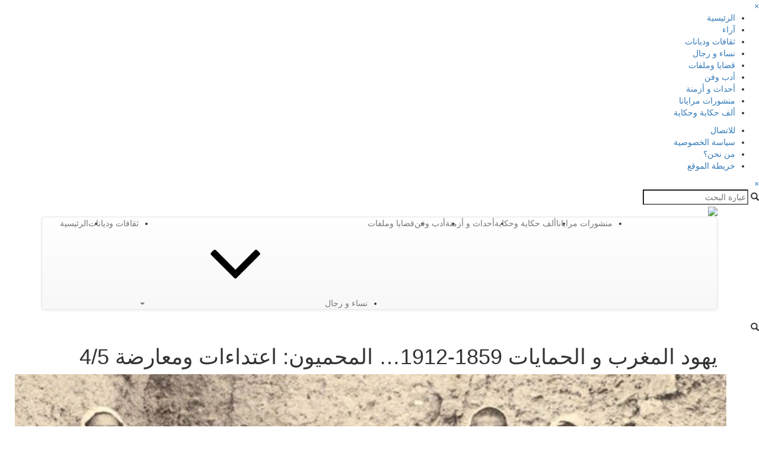

--- FILE ---
content_type: text/html; charset=UTF-8
request_url: https://marayana.com/%D9%82%D8%B6%D8%A7%D9%8A%D8%A7-%D9%88%D9%85%D9%84%D9%81%D8%A7%D8%AA/2019/01/22/5057/
body_size: 34497
content:
<!DOCTYPE html>
<html dir="rtl" lang="ar" prefix="og: https://ogp.me/ns#" class="no-js no-svg">
<head>
<meta charset="UTF-8">
<meta name="viewport" content="width=device-width, initial-scale=1">
<meta name="apple-itunes-app" content="app-id=id6477598913">
<link rel="alternate" href="android-app://com.diversitymedias.marayana">
<link rel="profile" href="http://gmpg.org/xfn/11">
<link href="https://fonts.googleapis.com/css?family=Cairo:300,400,600,700&amp;subset=arabic" rel="stylesheet">
<link href="https://fonts.googleapis.com/css?family=Markazi+Text" rel="stylesheet">
<!-- Latest compiled and minified CSS -->
<link rel="stylesheet" href="https://maxcdn.bootstrapcdn.com/bootstrap/3.3.7/css/bootstrap.min.css" integrity="sha384-BVYiiSIFeK1dGmJRAkycuHAHRg32OmUcww7on3RYdg4Va+PmSTsz/K68vbdEjh4u" crossorigin="anonymous">

<link rel="stylesheet" href="https://maxcdn.bootstrapcdn.com/bootstrap/3.3.7/css/bootstrap-theme.min.css" integrity="sha384-rHyoN1iRsVXV4nD0JutlnGaslCJuC7uwjduW9SVrLvRYooPp2bWYgmgJQIXwl/Sp" crossorigin="anonymous">
<!-- Global site tag (gtag.js) - Google Analytics -->
<script async src="https://www.googletagmanager.com/gtag/js?id=UA-121734767-1"></script>
<script>
  window.dataLayer = window.dataLayer || [];
  function gtag(){dataLayer.push(arguments);}
  gtag('js', new Date());

  gtag('config', 'UA-121734767-1');
</script>
<!-- Start of HubSpot Embed Code -->
<script type="text/javascript" id="hs-script-loader" async defer src="//js.hs-scripts.com/20257037.js"></script>
<!-- End of HubSpot Embed Code -->
	 <script type='text/javascript' src='https://regie.bibo.ma/v1/www/delivery/spcjs.php?id=1'></script>
<!-- Meta Pixel Code -->
<script>
!function(f,b,e,v,n,t,s)
{if(f.fbq)return;n=f.fbq=function(){n.callMethod?
n.callMethod.apply(n,arguments):n.queue.push(arguments)};
if(!f._fbq)f._fbq=n;n.push=n;n.loaded=!0;n.version='2.0';
n.queue=[];t=b.createElement(e);t.async=!0;
t.src=v;s=b.getElementsByTagName(e)[0];
s.parentNode.insertBefore(t,s)}(window, document,'script',
'https://connect.facebook.net/en_US/fbevents.js');
fbq('init', '713824156900158');
fbq('track', 'PageView');
</script>
<noscript><img height="1" width="1" style="display:none"
src="https://www.facebook.com/tr?id=713824156900158&ev=PageView&noscript=1"
/></noscript>
<!-- End Meta Pixel Code -->
<script>(function(html){html.className = html.className.replace(/\bno-js\b/,'js')})(document.documentElement);</script>
<title>يهود المغرب و الحمايات 1859-1912… المحميون: اعتداءات ومعارضة 4/5 - Marayana</title>
	<style>img:is([sizes="auto" i], [sizes^="auto," i]) { contain-intrinsic-size: 3000px 1500px }</style>
	
		<!-- All in One SEO 4.8.0 - aioseo.com -->
	<meta name="description" content="تابعنا في الجزء الأول والثاني والثالث من هذا الملف، بدايات دخول الحمايات إلى المغرب، وكيف تم التعامل معها، والتأثيرات التي أحدثتها على مستوى التركيبة المجتمعية والمخزنية، وتوقفنا عند حالة يهود تطوان موضوع هذه الدراسة. في هذا الجزء الرابع، نتوقف ببعض التفصيل، عند أهم التغييرات التي أحدثتها الحمايات في التركيبة المجتمعية ليهود تطوان. لم يتوقف الأمر" />
	<meta name="robots" content="max-image-preview:large" />
	<meta name="author" content="رشيد القروي"/>
	<link rel="canonical" href="https://marayana.com/%d9%82%d8%b6%d8%a7%d9%8a%d8%a7-%d9%88%d9%85%d9%84%d9%81%d8%a7%d8%aa/2019/01/22/5057/" />
	<meta name="generator" content="All in One SEO (AIOSEO) 4.8.0" />
		<meta property="og:locale" content="ar_AR" />
		<meta property="og:site_name" content="Marayana - ( الحرية - المعرفة - النقاش )" />
		<meta property="og:type" content="article" />
		<meta property="og:title" content="يهود المغرب و الحمايات 1859-1912… المحميون: اعتداءات ومعارضة 4/5 - Marayana" />
		<meta property="og:description" content="تابعنا في الجزء الأول والثاني والثالث من هذا الملف، بدايات دخول الحمايات إلى المغرب، وكيف تم التعامل معها، والتأثيرات التي أحدثتها على مستوى التركيبة المجتمعية والمخزنية، وتوقفنا عند حالة يهود تطوان موضوع هذه الدراسة. في هذا الجزء الرابع، نتوقف ببعض التفصيل، عند أهم التغييرات التي أحدثتها الحمايات في التركيبة المجتمعية ليهود تطوان. لم يتوقف الأمر" />
		<meta property="og:url" content="https://marayana.com/%d9%82%d8%b6%d8%a7%d9%8a%d8%a7-%d9%88%d9%85%d9%84%d9%81%d8%a7%d8%aa/2019/01/22/5057/" />
		<meta property="og:image" content="https://marayana.com/wp-content/uploads/2019/01/juifs3-1024x576.jpg" />
		<meta property="og:image:secure_url" content="https://marayana.com/wp-content/uploads/2019/01/juifs3-1024x576.jpg" />
		<meta property="article:published_time" content="2019-01-22T10:59:14+00:00" />
		<meta property="article:modified_time" content="2019-02-01T18:28:45+00:00" />
		<meta name="twitter:card" content="summary_large_image" />
		<meta name="twitter:title" content="يهود المغرب و الحمايات 1859-1912… المحميون: اعتداءات ومعارضة 4/5 - Marayana" />
		<meta name="twitter:description" content="تابعنا في الجزء الأول والثاني والثالث من هذا الملف، بدايات دخول الحمايات إلى المغرب، وكيف تم التعامل معها، والتأثيرات التي أحدثتها على مستوى التركيبة المجتمعية والمخزنية، وتوقفنا عند حالة يهود تطوان موضوع هذه الدراسة. في هذا الجزء الرابع، نتوقف ببعض التفصيل، عند أهم التغييرات التي أحدثتها الحمايات في التركيبة المجتمعية ليهود تطوان. لم يتوقف الأمر" />
		<meta name="twitter:image" content="http://marayana.com/wp-content/uploads/2019/01/juifs3-1024x576.jpg" />
		<script type="application/ld+json" class="aioseo-schema">
			{"@context":"https:\/\/schema.org","@graph":[{"@type":"BlogPosting","@id":"https:\/\/marayana.com\/%d9%82%d8%b6%d8%a7%d9%8a%d8%a7-%d9%88%d9%85%d9%84%d9%81%d8%a7%d8%aa\/2019\/01\/22\/5057\/#blogposting","name":"\u064a\u0647\u0648\u062f \u0627\u0644\u0645\u063a\u0631\u0628 \u0648 \u0627\u0644\u062d\u0645\u0627\u064a\u0627\u062a 1859-1912\u2026 \u0627\u0644\u0645\u062d\u0645\u064a\u0648\u0646: \u0627\u0639\u062a\u062f\u0627\u0621\u0627\u062a \u0648\u0645\u0639\u0627\u0631\u0636\u0629 4\/5 - Marayana","headline":"\u064a\u0647\u0648\u062f \u0627\u0644\u0645\u063a\u0631\u0628 \u0648 \u0627\u0644\u062d\u0645\u0627\u064a\u0627\u062a 1859-1912&#8230; \u0627\u0644\u0645\u062d\u0645\u064a\u0648\u0646: \u0627\u0639\u062a\u062f\u0627\u0621\u0627\u062a \u0648\u0645\u0639\u0627\u0631\u0636\u0629 4\/5","author":{"@id":"https:\/\/marayana.com\/author\/karoui\/#author"},"publisher":{"@id":"https:\/\/marayana.com\/#organization"},"image":{"@type":"ImageObject","url":"https:\/\/marayana.com\/wp-content\/uploads\/2019\/01\/juifs3.jpg","width":1200,"height":675,"caption":"\u064a\u0647\u0648\u062f \u0627\u0644\u0645\u063a\u0631\u0628"},"datePublished":"2019-01-22T11:59:14+01:00","dateModified":"2019-02-01T19:28:45+01:00","inLanguage":"ar","commentCount":1,"mainEntityOfPage":{"@id":"https:\/\/marayana.com\/%d9%82%d8%b6%d8%a7%d9%8a%d8%a7-%d9%88%d9%85%d9%84%d9%81%d8%a7%d8%aa\/2019\/01\/22\/5057\/#webpage"},"isPartOf":{"@id":"https:\/\/marayana.com\/%d9%82%d8%b6%d8%a7%d9%8a%d8%a7-%d9%88%d9%85%d9%84%d9%81%d8%a7%d8%aa\/2019\/01\/22\/5057\/#webpage"},"articleSection":"\u0642\u0636\u0627\u064a\u0627 \u0648\u0645\u0644\u0641\u0627\u062a, \u0627\u0644\u0639\u0644\u0627\u0642\u0627\u062a \u0628\u064a\u0646 \u0627\u0644\u064a\u0647\u0648\u062f \u0648\u0627\u0644\u0645\u0633\u0644\u0645\u064a\u0646 \u0641\u064a \u0627\u0644\u0645\u063a\u0631\u0628, \u0627\u0644\u0645\u062e\u0632\u0646 \u0648\u0627\u0644\u064a\u0647\u0648\u062f, \u0627\u0644\u0645\u063a\u0627\u0631\u0628\u0629 \u0627\u0644\u064a\u0647\u0648\u062f, \u0647\u062c\u0631\u0629 \u0627\u0644\u064a\u0647\u0648\u062f, \u0647\u062c\u0631\u0629 \u064a\u0647\u0648\u062f \u0627\u0644\u0645\u063a\u0631\u0628, \u064a\u0647\u0648\u062f \u062a\u0637\u0648\u0627\u0646"},{"@type":"BreadcrumbList","@id":"https:\/\/marayana.com\/%d9%82%d8%b6%d8%a7%d9%8a%d8%a7-%d9%88%d9%85%d9%84%d9%81%d8%a7%d8%aa\/2019\/01\/22\/5057\/#breadcrumblist","itemListElement":[{"@type":"ListItem","@id":"https:\/\/marayana.com\/#listItem","position":1,"name":"\u0627\u0644\u0631\u0626\u064a\u0633\u064a\u0629","item":"https:\/\/marayana.com\/","nextItem":{"@type":"ListItem","@id":"https:\/\/marayana.com\/category\/%d9%82%d8%b6%d8%a7%d9%8a%d8%a7-%d9%88%d9%85%d9%84%d9%81%d8%a7%d8%aa\/#listItem","name":"\u0642\u0636\u0627\u064a\u0627 \u0648\u0645\u0644\u0641\u0627\u062a"}},{"@type":"ListItem","@id":"https:\/\/marayana.com\/category\/%d9%82%d8%b6%d8%a7%d9%8a%d8%a7-%d9%88%d9%85%d9%84%d9%81%d8%a7%d8%aa\/#listItem","position":2,"name":"\u0642\u0636\u0627\u064a\u0627 \u0648\u0645\u0644\u0641\u0627\u062a","item":"https:\/\/marayana.com\/category\/%d9%82%d8%b6%d8%a7%d9%8a%d8%a7-%d9%88%d9%85%d9%84%d9%81%d8%a7%d8%aa\/","nextItem":{"@type":"ListItem","@id":"https:\/\/marayana.com\/%d9%82%d8%b6%d8%a7%d9%8a%d8%a7-%d9%88%d9%85%d9%84%d9%81%d8%a7%d8%aa\/2019\/#listItem","name":"2019"},"previousItem":{"@type":"ListItem","@id":"https:\/\/marayana.com\/#listItem","name":"\u0627\u0644\u0631\u0626\u064a\u0633\u064a\u0629"}},{"@type":"ListItem","@id":"https:\/\/marayana.com\/%d9%82%d8%b6%d8%a7%d9%8a%d8%a7-%d9%88%d9%85%d9%84%d9%81%d8%a7%d8%aa\/2019\/#listItem","position":3,"name":"2019","item":"https:\/\/marayana.com\/%d9%82%d8%b6%d8%a7%d9%8a%d8%a7-%d9%88%d9%85%d9%84%d9%81%d8%a7%d8%aa\/2019\/","nextItem":{"@type":"ListItem","@id":"https:\/\/marayana.com\/%d9%82%d8%b6%d8%a7%d9%8a%d8%a7-%d9%88%d9%85%d9%84%d9%81%d8%a7%d8%aa\/2019\/01\/#listItem","name":"January"},"previousItem":{"@type":"ListItem","@id":"https:\/\/marayana.com\/category\/%d9%82%d8%b6%d8%a7%d9%8a%d8%a7-%d9%88%d9%85%d9%84%d9%81%d8%a7%d8%aa\/#listItem","name":"\u0642\u0636\u0627\u064a\u0627 \u0648\u0645\u0644\u0641\u0627\u062a"}},{"@type":"ListItem","@id":"https:\/\/marayana.com\/%d9%82%d8%b6%d8%a7%d9%8a%d8%a7-%d9%88%d9%85%d9%84%d9%81%d8%a7%d8%aa\/2019\/01\/#listItem","position":4,"name":"January","item":"https:\/\/marayana.com\/%d9%82%d8%b6%d8%a7%d9%8a%d8%a7-%d9%88%d9%85%d9%84%d9%81%d8%a7%d8%aa\/2019\/01\/","nextItem":{"@type":"ListItem","@id":"https:\/\/marayana.com\/%d9%82%d8%b6%d8%a7%d9%8a%d8%a7-%d9%88%d9%85%d9%84%d9%81%d8%a7%d8%aa\/2019\/01\/22\/#listItem","name":"22"},"previousItem":{"@type":"ListItem","@id":"https:\/\/marayana.com\/%d9%82%d8%b6%d8%a7%d9%8a%d8%a7-%d9%88%d9%85%d9%84%d9%81%d8%a7%d8%aa\/2019\/#listItem","name":"2019"}},{"@type":"ListItem","@id":"https:\/\/marayana.com\/%d9%82%d8%b6%d8%a7%d9%8a%d8%a7-%d9%88%d9%85%d9%84%d9%81%d8%a7%d8%aa\/2019\/01\/22\/#listItem","position":5,"name":"22","previousItem":{"@type":"ListItem","@id":"https:\/\/marayana.com\/%d9%82%d8%b6%d8%a7%d9%8a%d8%a7-%d9%88%d9%85%d9%84%d9%81%d8%a7%d8%aa\/2019\/01\/#listItem","name":"January"}}]},{"@type":"Organization","@id":"https:\/\/marayana.com\/#organization","name":"Marayana - \u0645\u0631\u0627\u064a\u0627\u0646\u0627","description":"( \u0627\u0644\u062d\u0631\u064a\u0629 - \u0627\u0644\u0645\u0639\u0631\u0641\u0629 - \u0627\u0644\u0646\u0642\u0627\u0634 )","url":"https:\/\/marayana.com\/","logo":{"@type":"ImageObject","url":"https:\/\/marayana.com\/wp-content\/uploads\/2018\/09\/marayana-small-logo.jpg","@id":"https:\/\/marayana.com\/%d9%82%d8%b6%d8%a7%d9%8a%d8%a7-%d9%88%d9%85%d9%84%d9%81%d8%a7%d8%aa\/2019\/01\/22\/5057\/#organizationLogo","width":265,"height":263,"caption":"\u0645\u0631\u0627\u064a\u0627\u0646\u0627 marayana"},"image":{"@id":"https:\/\/marayana.com\/%d9%82%d8%b6%d8%a7%d9%8a%d8%a7-%d9%88%d9%85%d9%84%d9%81%d8%a7%d8%aa\/2019\/01\/22\/5057\/#organizationLogo"}},{"@type":"Person","@id":"https:\/\/marayana.com\/author\/karoui\/#author","url":"https:\/\/marayana.com\/author\/karoui\/","name":"\u0631\u0634\u064a\u062f \u0627\u0644\u0642\u0631\u0648\u064a","image":{"@type":"ImageObject","@id":"https:\/\/marayana.com\/%d9%82%d8%b6%d8%a7%d9%8a%d8%a7-%d9%88%d9%85%d9%84%d9%81%d8%a7%d8%aa\/2019\/01\/22\/5057\/#authorImage","url":"https:\/\/secure.gravatar.com\/avatar\/949c9daf8b10358aad9fc1c1f83a8dcd9787caddd45d33e3d2561b5650f150d7?s=96&d=mm&r=g","width":96,"height":96,"caption":"\u0631\u0634\u064a\u062f \u0627\u0644\u0642\u0631\u0648\u064a"}},{"@type":"WebPage","@id":"https:\/\/marayana.com\/%d9%82%d8%b6%d8%a7%d9%8a%d8%a7-%d9%88%d9%85%d9%84%d9%81%d8%a7%d8%aa\/2019\/01\/22\/5057\/#webpage","url":"https:\/\/marayana.com\/%d9%82%d8%b6%d8%a7%d9%8a%d8%a7-%d9%88%d9%85%d9%84%d9%81%d8%a7%d8%aa\/2019\/01\/22\/5057\/","name":"\u064a\u0647\u0648\u062f \u0627\u0644\u0645\u063a\u0631\u0628 \u0648 \u0627\u0644\u062d\u0645\u0627\u064a\u0627\u062a 1859-1912\u2026 \u0627\u0644\u0645\u062d\u0645\u064a\u0648\u0646: \u0627\u0639\u062a\u062f\u0627\u0621\u0627\u062a \u0648\u0645\u0639\u0627\u0631\u0636\u0629 4\/5 - Marayana","description":"\u062a\u0627\u0628\u0639\u0646\u0627 \u0641\u064a \u0627\u0644\u062c\u0632\u0621 \u0627\u0644\u0623\u0648\u0644 \u0648\u0627\u0644\u062b\u0627\u0646\u064a \u0648\u0627\u0644\u062b\u0627\u0644\u062b \u0645\u0646 \u0647\u0630\u0627 \u0627\u0644\u0645\u0644\u0641\u060c \u0628\u062f\u0627\u064a\u0627\u062a \u062f\u062e\u0648\u0644 \u0627\u0644\u062d\u0645\u0627\u064a\u0627\u062a \u0625\u0644\u0649 \u0627\u0644\u0645\u063a\u0631\u0628\u060c \u0648\u0643\u064a\u0641 \u062a\u0645 \u0627\u0644\u062a\u0639\u0627\u0645\u0644 \u0645\u0639\u0647\u0627\u060c \u0648\u0627\u0644\u062a\u0623\u062b\u064a\u0631\u0627\u062a \u0627\u0644\u062a\u064a \u0623\u062d\u062f\u062b\u062a\u0647\u0627 \u0639\u0644\u0649 \u0645\u0633\u062a\u0648\u0649 \u0627\u0644\u062a\u0631\u0643\u064a\u0628\u0629 \u0627\u0644\u0645\u062c\u062a\u0645\u0639\u064a\u0629 \u0648\u0627\u0644\u0645\u062e\u0632\u0646\u064a\u0629\u060c \u0648\u062a\u0648\u0642\u0641\u0646\u0627 \u0639\u0646\u062f \u062d\u0627\u0644\u0629 \u064a\u0647\u0648\u062f \u062a\u0637\u0648\u0627\u0646 \u0645\u0648\u0636\u0648\u0639 \u0647\u0630\u0647 \u0627\u0644\u062f\u0631\u0627\u0633\u0629. \u0641\u064a \u0647\u0630\u0627 \u0627\u0644\u062c\u0632\u0621 \u0627\u0644\u0631\u0627\u0628\u0639\u060c \u0646\u062a\u0648\u0642\u0641 \u0628\u0628\u0639\u0636 \u0627\u0644\u062a\u0641\u0635\u064a\u0644\u060c \u0639\u0646\u062f \u0623\u0647\u0645 \u0627\u0644\u062a\u063a\u064a\u064a\u0631\u0627\u062a \u0627\u0644\u062a\u064a \u0623\u062d\u062f\u062b\u062a\u0647\u0627 \u0627\u0644\u062d\u0645\u0627\u064a\u0627\u062a \u0641\u064a \u0627\u0644\u062a\u0631\u0643\u064a\u0628\u0629 \u0627\u0644\u0645\u062c\u062a\u0645\u0639\u064a\u0629 \u0644\u064a\u0647\u0648\u062f \u062a\u0637\u0648\u0627\u0646. \u0644\u0645 \u064a\u062a\u0648\u0642\u0641 \u0627\u0644\u0623\u0645\u0631","inLanguage":"ar","isPartOf":{"@id":"https:\/\/marayana.com\/#website"},"breadcrumb":{"@id":"https:\/\/marayana.com\/%d9%82%d8%b6%d8%a7%d9%8a%d8%a7-%d9%88%d9%85%d9%84%d9%81%d8%a7%d8%aa\/2019\/01\/22\/5057\/#breadcrumblist"},"author":{"@id":"https:\/\/marayana.com\/author\/karoui\/#author"},"creator":{"@id":"https:\/\/marayana.com\/author\/karoui\/#author"},"image":{"@type":"ImageObject","url":"https:\/\/marayana.com\/wp-content\/uploads\/2019\/01\/juifs3.jpg","@id":"https:\/\/marayana.com\/%d9%82%d8%b6%d8%a7%d9%8a%d8%a7-%d9%88%d9%85%d9%84%d9%81%d8%a7%d8%aa\/2019\/01\/22\/5057\/#mainImage","width":1200,"height":675,"caption":"\u064a\u0647\u0648\u062f \u0627\u0644\u0645\u063a\u0631\u0628"},"primaryImageOfPage":{"@id":"https:\/\/marayana.com\/%d9%82%d8%b6%d8%a7%d9%8a%d8%a7-%d9%88%d9%85%d9%84%d9%81%d8%a7%d8%aa\/2019\/01\/22\/5057\/#mainImage"},"datePublished":"2019-01-22T11:59:14+01:00","dateModified":"2019-02-01T19:28:45+01:00"},{"@type":"WebSite","@id":"https:\/\/marayana.com\/#website","url":"https:\/\/marayana.com\/","name":"Marayana - \u0645\u0631\u0627\u064a\u0627\u0646\u0627","description":"( \u0627\u0644\u062d\u0631\u064a\u0629 - \u0627\u0644\u0645\u0639\u0631\u0641\u0629 - \u0627\u0644\u0646\u0642\u0627\u0634 )","inLanguage":"ar","publisher":{"@id":"https:\/\/marayana.com\/#organization"}}]}
		</script>
		<!-- All in One SEO -->

<link rel='dns-prefetch' href='//fonts.googleapis.com' />
<link href='https://fonts.gstatic.com' crossorigin rel='preconnect' />
<link rel="alternate" type="application/rss+xml" title="Marayana &laquo; الخلاصة" href="https://marayana.com/feed/" />
<link rel="alternate" type="application/rss+xml" title="Marayana &laquo; خلاصة التعليقات" href="https://marayana.com/comments/feed/" />
<link rel="alternate" type="application/rss+xml" title="Marayana &laquo; يهود المغرب و الحمايات 1859-1912&#8230; المحميون: اعتداءات ومعارضة 4/5 خلاصة التعليقات" href="https://marayana.com/%d9%82%d8%b6%d8%a7%d9%8a%d8%a7-%d9%88%d9%85%d9%84%d9%81%d8%a7%d8%aa/2019/01/22/5057/feed/" />
<script type="text/javascript">
/* <![CDATA[ */
window._wpemojiSettings = {"baseUrl":"https:\/\/s.w.org\/images\/core\/emoji\/16.0.1\/72x72\/","ext":".png","svgUrl":"https:\/\/s.w.org\/images\/core\/emoji\/16.0.1\/svg\/","svgExt":".svg","source":{"concatemoji":"https:\/\/marayana.com\/wp-includes\/js\/wp-emoji-release.min.js?ver=6.8.3"}};
/*! This file is auto-generated */
!function(s,n){var o,i,e;function c(e){try{var t={supportTests:e,timestamp:(new Date).valueOf()};sessionStorage.setItem(o,JSON.stringify(t))}catch(e){}}function p(e,t,n){e.clearRect(0,0,e.canvas.width,e.canvas.height),e.fillText(t,0,0);var t=new Uint32Array(e.getImageData(0,0,e.canvas.width,e.canvas.height).data),a=(e.clearRect(0,0,e.canvas.width,e.canvas.height),e.fillText(n,0,0),new Uint32Array(e.getImageData(0,0,e.canvas.width,e.canvas.height).data));return t.every(function(e,t){return e===a[t]})}function u(e,t){e.clearRect(0,0,e.canvas.width,e.canvas.height),e.fillText(t,0,0);for(var n=e.getImageData(16,16,1,1),a=0;a<n.data.length;a++)if(0!==n.data[a])return!1;return!0}function f(e,t,n,a){switch(t){case"flag":return n(e,"\ud83c\udff3\ufe0f\u200d\u26a7\ufe0f","\ud83c\udff3\ufe0f\u200b\u26a7\ufe0f")?!1:!n(e,"\ud83c\udde8\ud83c\uddf6","\ud83c\udde8\u200b\ud83c\uddf6")&&!n(e,"\ud83c\udff4\udb40\udc67\udb40\udc62\udb40\udc65\udb40\udc6e\udb40\udc67\udb40\udc7f","\ud83c\udff4\u200b\udb40\udc67\u200b\udb40\udc62\u200b\udb40\udc65\u200b\udb40\udc6e\u200b\udb40\udc67\u200b\udb40\udc7f");case"emoji":return!a(e,"\ud83e\udedf")}return!1}function g(e,t,n,a){var r="undefined"!=typeof WorkerGlobalScope&&self instanceof WorkerGlobalScope?new OffscreenCanvas(300,150):s.createElement("canvas"),o=r.getContext("2d",{willReadFrequently:!0}),i=(o.textBaseline="top",o.font="600 32px Arial",{});return e.forEach(function(e){i[e]=t(o,e,n,a)}),i}function t(e){var t=s.createElement("script");t.src=e,t.defer=!0,s.head.appendChild(t)}"undefined"!=typeof Promise&&(o="wpEmojiSettingsSupports",i=["flag","emoji"],n.supports={everything:!0,everythingExceptFlag:!0},e=new Promise(function(e){s.addEventListener("DOMContentLoaded",e,{once:!0})}),new Promise(function(t){var n=function(){try{var e=JSON.parse(sessionStorage.getItem(o));if("object"==typeof e&&"number"==typeof e.timestamp&&(new Date).valueOf()<e.timestamp+604800&&"object"==typeof e.supportTests)return e.supportTests}catch(e){}return null}();if(!n){if("undefined"!=typeof Worker&&"undefined"!=typeof OffscreenCanvas&&"undefined"!=typeof URL&&URL.createObjectURL&&"undefined"!=typeof Blob)try{var e="postMessage("+g.toString()+"("+[JSON.stringify(i),f.toString(),p.toString(),u.toString()].join(",")+"));",a=new Blob([e],{type:"text/javascript"}),r=new Worker(URL.createObjectURL(a),{name:"wpTestEmojiSupports"});return void(r.onmessage=function(e){c(n=e.data),r.terminate(),t(n)})}catch(e){}c(n=g(i,f,p,u))}t(n)}).then(function(e){for(var t in e)n.supports[t]=e[t],n.supports.everything=n.supports.everything&&n.supports[t],"flag"!==t&&(n.supports.everythingExceptFlag=n.supports.everythingExceptFlag&&n.supports[t]);n.supports.everythingExceptFlag=n.supports.everythingExceptFlag&&!n.supports.flag,n.DOMReady=!1,n.readyCallback=function(){n.DOMReady=!0}}).then(function(){return e}).then(function(){var e;n.supports.everything||(n.readyCallback(),(e=n.source||{}).concatemoji?t(e.concatemoji):e.wpemoji&&e.twemoji&&(t(e.twemoji),t(e.wpemoji)))}))}((window,document),window._wpemojiSettings);
/* ]]> */
</script>
<style id='wp-emoji-styles-inline-css' type='text/css'>

	img.wp-smiley, img.emoji {
		display: inline !important;
		border: none !important;
		box-shadow: none !important;
		height: 1em !important;
		width: 1em !important;
		margin: 0 0.07em !important;
		vertical-align: -0.1em !important;
		background: none !important;
		padding: 0 !important;
	}
</style>
<link rel='stylesheet' id='wp-block-library-rtl-css' href='https://marayana.com/wp-includes/css/dist/block-library/style-rtl.min.css?ver=6.8.3' type='text/css' media='all' />
<style id='classic-theme-styles-inline-css' type='text/css'>
/*! This file is auto-generated */
.wp-block-button__link{color:#fff;background-color:#32373c;border-radius:9999px;box-shadow:none;text-decoration:none;padding:calc(.667em + 2px) calc(1.333em + 2px);font-size:1.125em}.wp-block-file__button{background:#32373c;color:#fff;text-decoration:none}
</style>
<style id='global-styles-inline-css' type='text/css'>
:root{--wp--preset--aspect-ratio--square: 1;--wp--preset--aspect-ratio--4-3: 4/3;--wp--preset--aspect-ratio--3-4: 3/4;--wp--preset--aspect-ratio--3-2: 3/2;--wp--preset--aspect-ratio--2-3: 2/3;--wp--preset--aspect-ratio--16-9: 16/9;--wp--preset--aspect-ratio--9-16: 9/16;--wp--preset--color--black: #000000;--wp--preset--color--cyan-bluish-gray: #abb8c3;--wp--preset--color--white: #ffffff;--wp--preset--color--pale-pink: #f78da7;--wp--preset--color--vivid-red: #cf2e2e;--wp--preset--color--luminous-vivid-orange: #ff6900;--wp--preset--color--luminous-vivid-amber: #fcb900;--wp--preset--color--light-green-cyan: #7bdcb5;--wp--preset--color--vivid-green-cyan: #00d084;--wp--preset--color--pale-cyan-blue: #8ed1fc;--wp--preset--color--vivid-cyan-blue: #0693e3;--wp--preset--color--vivid-purple: #9b51e0;--wp--preset--gradient--vivid-cyan-blue-to-vivid-purple: linear-gradient(135deg,rgba(6,147,227,1) 0%,rgb(155,81,224) 100%);--wp--preset--gradient--light-green-cyan-to-vivid-green-cyan: linear-gradient(135deg,rgb(122,220,180) 0%,rgb(0,208,130) 100%);--wp--preset--gradient--luminous-vivid-amber-to-luminous-vivid-orange: linear-gradient(135deg,rgba(252,185,0,1) 0%,rgba(255,105,0,1) 100%);--wp--preset--gradient--luminous-vivid-orange-to-vivid-red: linear-gradient(135deg,rgba(255,105,0,1) 0%,rgb(207,46,46) 100%);--wp--preset--gradient--very-light-gray-to-cyan-bluish-gray: linear-gradient(135deg,rgb(238,238,238) 0%,rgb(169,184,195) 100%);--wp--preset--gradient--cool-to-warm-spectrum: linear-gradient(135deg,rgb(74,234,220) 0%,rgb(151,120,209) 20%,rgb(207,42,186) 40%,rgb(238,44,130) 60%,rgb(251,105,98) 80%,rgb(254,248,76) 100%);--wp--preset--gradient--blush-light-purple: linear-gradient(135deg,rgb(255,206,236) 0%,rgb(152,150,240) 100%);--wp--preset--gradient--blush-bordeaux: linear-gradient(135deg,rgb(254,205,165) 0%,rgb(254,45,45) 50%,rgb(107,0,62) 100%);--wp--preset--gradient--luminous-dusk: linear-gradient(135deg,rgb(255,203,112) 0%,rgb(199,81,192) 50%,rgb(65,88,208) 100%);--wp--preset--gradient--pale-ocean: linear-gradient(135deg,rgb(255,245,203) 0%,rgb(182,227,212) 50%,rgb(51,167,181) 100%);--wp--preset--gradient--electric-grass: linear-gradient(135deg,rgb(202,248,128) 0%,rgb(113,206,126) 100%);--wp--preset--gradient--midnight: linear-gradient(135deg,rgb(2,3,129) 0%,rgb(40,116,252) 100%);--wp--preset--font-size--small: 13px;--wp--preset--font-size--medium: 20px;--wp--preset--font-size--large: 36px;--wp--preset--font-size--x-large: 42px;--wp--preset--spacing--20: 0.44rem;--wp--preset--spacing--30: 0.67rem;--wp--preset--spacing--40: 1rem;--wp--preset--spacing--50: 1.5rem;--wp--preset--spacing--60: 2.25rem;--wp--preset--spacing--70: 3.38rem;--wp--preset--spacing--80: 5.06rem;--wp--preset--shadow--natural: 6px 6px 9px rgba(0, 0, 0, 0.2);--wp--preset--shadow--deep: 12px 12px 50px rgba(0, 0, 0, 0.4);--wp--preset--shadow--sharp: 6px 6px 0px rgba(0, 0, 0, 0.2);--wp--preset--shadow--outlined: 6px 6px 0px -3px rgba(255, 255, 255, 1), 6px 6px rgba(0, 0, 0, 1);--wp--preset--shadow--crisp: 6px 6px 0px rgba(0, 0, 0, 1);}:where(.is-layout-flex){gap: 0.5em;}:where(.is-layout-grid){gap: 0.5em;}body .is-layout-flex{display: flex;}.is-layout-flex{flex-wrap: wrap;align-items: center;}.is-layout-flex > :is(*, div){margin: 0;}body .is-layout-grid{display: grid;}.is-layout-grid > :is(*, div){margin: 0;}:where(.wp-block-columns.is-layout-flex){gap: 2em;}:where(.wp-block-columns.is-layout-grid){gap: 2em;}:where(.wp-block-post-template.is-layout-flex){gap: 1.25em;}:where(.wp-block-post-template.is-layout-grid){gap: 1.25em;}.has-black-color{color: var(--wp--preset--color--black) !important;}.has-cyan-bluish-gray-color{color: var(--wp--preset--color--cyan-bluish-gray) !important;}.has-white-color{color: var(--wp--preset--color--white) !important;}.has-pale-pink-color{color: var(--wp--preset--color--pale-pink) !important;}.has-vivid-red-color{color: var(--wp--preset--color--vivid-red) !important;}.has-luminous-vivid-orange-color{color: var(--wp--preset--color--luminous-vivid-orange) !important;}.has-luminous-vivid-amber-color{color: var(--wp--preset--color--luminous-vivid-amber) !important;}.has-light-green-cyan-color{color: var(--wp--preset--color--light-green-cyan) !important;}.has-vivid-green-cyan-color{color: var(--wp--preset--color--vivid-green-cyan) !important;}.has-pale-cyan-blue-color{color: var(--wp--preset--color--pale-cyan-blue) !important;}.has-vivid-cyan-blue-color{color: var(--wp--preset--color--vivid-cyan-blue) !important;}.has-vivid-purple-color{color: var(--wp--preset--color--vivid-purple) !important;}.has-black-background-color{background-color: var(--wp--preset--color--black) !important;}.has-cyan-bluish-gray-background-color{background-color: var(--wp--preset--color--cyan-bluish-gray) !important;}.has-white-background-color{background-color: var(--wp--preset--color--white) !important;}.has-pale-pink-background-color{background-color: var(--wp--preset--color--pale-pink) !important;}.has-vivid-red-background-color{background-color: var(--wp--preset--color--vivid-red) !important;}.has-luminous-vivid-orange-background-color{background-color: var(--wp--preset--color--luminous-vivid-orange) !important;}.has-luminous-vivid-amber-background-color{background-color: var(--wp--preset--color--luminous-vivid-amber) !important;}.has-light-green-cyan-background-color{background-color: var(--wp--preset--color--light-green-cyan) !important;}.has-vivid-green-cyan-background-color{background-color: var(--wp--preset--color--vivid-green-cyan) !important;}.has-pale-cyan-blue-background-color{background-color: var(--wp--preset--color--pale-cyan-blue) !important;}.has-vivid-cyan-blue-background-color{background-color: var(--wp--preset--color--vivid-cyan-blue) !important;}.has-vivid-purple-background-color{background-color: var(--wp--preset--color--vivid-purple) !important;}.has-black-border-color{border-color: var(--wp--preset--color--black) !important;}.has-cyan-bluish-gray-border-color{border-color: var(--wp--preset--color--cyan-bluish-gray) !important;}.has-white-border-color{border-color: var(--wp--preset--color--white) !important;}.has-pale-pink-border-color{border-color: var(--wp--preset--color--pale-pink) !important;}.has-vivid-red-border-color{border-color: var(--wp--preset--color--vivid-red) !important;}.has-luminous-vivid-orange-border-color{border-color: var(--wp--preset--color--luminous-vivid-orange) !important;}.has-luminous-vivid-amber-border-color{border-color: var(--wp--preset--color--luminous-vivid-amber) !important;}.has-light-green-cyan-border-color{border-color: var(--wp--preset--color--light-green-cyan) !important;}.has-vivid-green-cyan-border-color{border-color: var(--wp--preset--color--vivid-green-cyan) !important;}.has-pale-cyan-blue-border-color{border-color: var(--wp--preset--color--pale-cyan-blue) !important;}.has-vivid-cyan-blue-border-color{border-color: var(--wp--preset--color--vivid-cyan-blue) !important;}.has-vivid-purple-border-color{border-color: var(--wp--preset--color--vivid-purple) !important;}.has-vivid-cyan-blue-to-vivid-purple-gradient-background{background: var(--wp--preset--gradient--vivid-cyan-blue-to-vivid-purple) !important;}.has-light-green-cyan-to-vivid-green-cyan-gradient-background{background: var(--wp--preset--gradient--light-green-cyan-to-vivid-green-cyan) !important;}.has-luminous-vivid-amber-to-luminous-vivid-orange-gradient-background{background: var(--wp--preset--gradient--luminous-vivid-amber-to-luminous-vivid-orange) !important;}.has-luminous-vivid-orange-to-vivid-red-gradient-background{background: var(--wp--preset--gradient--luminous-vivid-orange-to-vivid-red) !important;}.has-very-light-gray-to-cyan-bluish-gray-gradient-background{background: var(--wp--preset--gradient--very-light-gray-to-cyan-bluish-gray) !important;}.has-cool-to-warm-spectrum-gradient-background{background: var(--wp--preset--gradient--cool-to-warm-spectrum) !important;}.has-blush-light-purple-gradient-background{background: var(--wp--preset--gradient--blush-light-purple) !important;}.has-blush-bordeaux-gradient-background{background: var(--wp--preset--gradient--blush-bordeaux) !important;}.has-luminous-dusk-gradient-background{background: var(--wp--preset--gradient--luminous-dusk) !important;}.has-pale-ocean-gradient-background{background: var(--wp--preset--gradient--pale-ocean) !important;}.has-electric-grass-gradient-background{background: var(--wp--preset--gradient--electric-grass) !important;}.has-midnight-gradient-background{background: var(--wp--preset--gradient--midnight) !important;}.has-small-font-size{font-size: var(--wp--preset--font-size--small) !important;}.has-medium-font-size{font-size: var(--wp--preset--font-size--medium) !important;}.has-large-font-size{font-size: var(--wp--preset--font-size--large) !important;}.has-x-large-font-size{font-size: var(--wp--preset--font-size--x-large) !important;}
:where(.wp-block-post-template.is-layout-flex){gap: 1.25em;}:where(.wp-block-post-template.is-layout-grid){gap: 1.25em;}
:where(.wp-block-columns.is-layout-flex){gap: 2em;}:where(.wp-block-columns.is-layout-grid){gap: 2em;}
:root :where(.wp-block-pullquote){font-size: 1.5em;line-height: 1.6;}
</style>
<link rel='stylesheet' id='bibo_admin-css' href='https://marayana.com/wp-content/plugins/be-in-be-out-invoices/assets/admin.css?ver=1.2.4' type='text/css' media='all' />
<link rel='stylesheet' id='contact-form-7-css' href='https://marayana.com/wp-content/plugins/contact-form-7/includes/css/styles.css?ver=6.0.5' type='text/css' media='all' />
<link rel='stylesheet' id='contact-form-7-rtl-css' href='https://marayana.com/wp-content/plugins/contact-form-7/includes/css/styles-rtl.css?ver=6.0.5' type='text/css' media='all' />
<link rel='stylesheet' id='mm-fonts-css' href='https://fonts.googleapis.com/css?family=Libre+Franklin%3A300%2C300i%2C400%2C400i%2C600%2C600i%2C800%2C800i&#038;subset=latin%2Clatin-ext' type='text/css' media='all' />
<link rel='stylesheet' id='mm-style-css' href='https://marayana.com/wp-content/themes/mm/style.css?ver=6.8.3' type='text/css' media='all' />
<link rel='stylesheet' id='mm-pmm-css' href='https://marayana.com/wp-content/themes/mm/pmm.css?ver=1' type='text/css' media='print' />
<script type="text/javascript" src="https://marayana.com/wp-includes/js/jquery/jquery.min.js?ver=3.7.1" id="jquery-core-js"></script>
<script type="text/javascript" src="https://marayana.com/wp-includes/js/jquery/jquery-migrate.min.js?ver=3.4.1" id="jquery-migrate-js"></script>
<!--[if lt IE 9]>
<script type="text/javascript" src="https://marayana.com/wp-content/themes/mm/assets/js/html5.js?ver=3.7.3" id="html5-js"></script>
<![endif]-->
<link rel="https://api.w.org/" href="https://marayana.com/wp-json/" /><link rel="alternate" title="JSON" type="application/json" href="https://marayana.com/wp-json/wp/v2/posts/5057" /><link rel="EditURI" type="application/rsd+xml" title="RSD" href="https://marayana.com/xmlrpc.php?rsd" />
<link rel="stylesheet" href="https://marayana.com/wp-content/themes/mm/rtl.css" type="text/css" media="screen" /><meta name="generator" content="WordPress 6.8.3" />
<link rel='shortlink' href='https://marayana.com/?p=5057' />
<link rel="alternate" title="oEmbed (JSON)" type="application/json+oembed" href="https://marayana.com/wp-json/oembed/1.0/embed?url=https%3A%2F%2Fmarayana.com%2F%25d9%2582%25d8%25b6%25d8%25a7%25d9%258a%25d8%25a7-%25d9%2588%25d9%2585%25d9%2584%25d9%2581%25d8%25a7%25d8%25aa%2F2019%2F01%2F22%2F5057%2F" />
<link rel="alternate" title="oEmbed (XML)" type="text/xml+oembed" href="https://marayana.com/wp-json/oembed/1.0/embed?url=https%3A%2F%2Fmarayana.com%2F%25d9%2582%25d8%25b6%25d8%25a7%25d9%258a%25d8%25a7-%25d9%2588%25d9%2585%25d9%2584%25d9%2581%25d8%25a7%25d8%25aa%2F2019%2F01%2F22%2F5057%2F&#038;format=xml" />
<link rel="pingback" href="https://marayana.com/xmlrpc.php">
<link rel="icon" href="https://marayana.com/wp-content/uploads/2018/09/marayana-small-logo-60x60.jpg" sizes="32x32" />
<link rel="icon" href="https://marayana.com/wp-content/uploads/2018/09/marayana-small-logo.jpg" sizes="192x192" />
<link rel="apple-touch-icon" href="https://marayana.com/wp-content/uploads/2018/09/marayana-small-logo.jpg" />
<meta name="msapplication-TileImage" content="https://marayana.com/wp-content/uploads/2018/09/marayana-small-logo.jpg" />
	<style>
.exeption-logo {
    max-height: 50px; 
}
		@media screen and (min-width: 601px) {
    .exeption-logo {
        max-height: 80px; 
    }
}
	</style>
</head>

<body class="rtl wp-singular post-template-default single single-post postid-5057 single-format-standard wp-theme-mm group-blog has-header-image has-sidebar colors-light">

	<div class="side-menu-overlay" style="width: 0px; opacity: 0;"></div>

	<div id="mySidenav" class="side-menu-wrapper">
	  <a href="#" class="menu-close" >&times;</a>
		<div class="menu-left-container"><ul id="menu-left" class="menu" role="menu" ><li id="menu-item-92" class="menu-item menu-item-type-custom menu-item-object-custom menu-item-home menu-item-92 nav-item"><a class="nav-link"href="http://marayana.com/">الرئيسية</a></li>
<li id="menu-item-93229" class="menu-item menu-item-type-taxonomy menu-item-object-category menu-item-93229 nav-item"><a class="nav-link"href="https://marayana.com/category/opinion/">آراء</a></li>
<li id="menu-item-93" class="menu-item menu-item-type-taxonomy menu-item-object-category menu-item-93 nav-item"><a class="nav-link"href="https://marayana.com/category/%d8%ab%d9%82%d8%a7%d9%81%d8%a7%d8%aa-%d9%88%d8%af%d9%8a%d8%a7%d9%86%d8%a7%d8%aa/">ثقافات وديانات</a></li>
<li id="menu-item-97" class="menu-item menu-item-type-taxonomy menu-item-object-category menu-item-97 nav-item"><a class="nav-link"href="https://marayana.com/category/%d9%86%d8%b3%d8%a7%d8%a1-%d9%88-%d8%b1%d8%ac%d8%a7%d9%84/">نساء و رجال</a></li>
<li id="menu-item-95" class="menu-item menu-item-type-taxonomy menu-item-object-category current-post-ancestor current-menu-parent current-post-parent menu-item-95 nav-item"><a class="nav-link"href="https://marayana.com/category/%d9%82%d8%b6%d8%a7%d9%8a%d8%a7-%d9%88%d9%85%d9%84%d9%81%d8%a7%d8%aa/">قضايا وملفات</a></li>
<li id="menu-item-94" class="menu-item menu-item-type-taxonomy menu-item-object-category menu-item-94 nav-item"><a class="nav-link"href="https://marayana.com/category/%d8%a3%d8%af%d8%a8-%d9%88%d9%81%d9%86/">أدب وفن</a></li>
<li id="menu-item-719" class="menu-item menu-item-type-taxonomy menu-item-object-category menu-item-719 nav-item"><a class="nav-link"href="https://marayana.com/category/%d8%a3%d8%ad%d8%af%d8%a7%d8%ab-%d9%88-%d8%a3%d8%b2%d9%85%d9%86%d8%a9/">أحداث و أزمنة</a></li>
<li id="menu-item-96" class="menu-item menu-item-type-taxonomy menu-item-object-category menu-item-96 nav-item"><a class="nav-link"href="https://marayana.com/category/%d9%85%d9%88%d8%a7%d8%b9%d9%8a%d8%af/">منشورات مرايانا</a></li>
<li id="menu-item-2628" class="menu-item menu-item-type-taxonomy menu-item-object-post_tag menu-item-2628 nav-item"><a class="nav-link"href="https://marayana.com/tag/%d8%a3%d9%84%d9%81_%d8%ad%d9%83%d8%a7%d9%8a%d8%a9_%d9%88%d8%ad%d9%83%d8%a7%d9%8a%d8%a9/">ألف حكاية وحكاية</a></li>
</ul></div>
	 <div class="socialmedia">

			<a href="https://twitter.com/MarayanaCom" target="_blank" class="twitter"></a>
			<a href="https://www.facebook.com/MarayanaCom/" target="_blank" class="facebook"></a>
			<a href="https://www.youtube.com/channel/UCb8fWTzoOM2cjJV7-5o5hSw" target="_blank" class="youtube"></a>

		</div>

		<div class="menu-left2-container"><ul id="menu-left2" class="menu" role="menu" ><li id="menu-item-98" class="menu-item menu-item-type-post_type menu-item-object-page menu-item-98 nav-item"><a class="nav-link"href="https://marayana.com/%d9%84%d9%84%d8%a7%d8%aa%d8%b5%d8%a7%d9%84/">للاتصال</a></li>
<li id="menu-item-99" class="menu-item menu-item-type-post_type menu-item-object-page menu-item-99 nav-item"><a class="nav-link"href="https://marayana.com/%d8%b3%d9%8a%d8%a7%d8%b3%d8%a9-%d8%a7%d9%84%d8%ae%d8%b5%d9%88%d8%b5%d9%8a%d8%a9/">سياسة الخصوصية</a></li>
<li id="menu-item-100" class="menu-item menu-item-type-post_type menu-item-object-page menu-item-100 nav-item"><a class="nav-link"href="https://marayana.com/%d9%85%d9%86-%d9%86%d8%ad%d9%86/">من نحن؟</a></li>
<li id="menu-item-101" class="menu-item menu-item-type-post_type menu-item-object-page menu-item-101 nav-item"><a class="nav-link"href="https://marayana.com/%d8%ae%d8%b1%d9%8a%d8%b7%d8%a9-%d8%a7%d9%84%d9%85%d9%88%d9%82%d8%b9/">خريطة الموقع</a></li>
</ul></div>	</div>

	<!-- Use any element to open the sidenav -->

	<div  id="search_top" class="search_top">
		<a href="javascript:void(0)" class="closebtn" onclick="closeSearch()">&times;</a>
		<form role="search" method="get" class="search-form" action="https://marayana.com/">
			<div class="search_input">
			<span class="search glyphicon glyphicon-search"></span>
			<input type="search" class="search-field" placeholder="عبارة البحث" value="" name="s" />
		</div>
		</form>
	</div>
<div id="main">
	<div  id="overflow_body" class="overflow_body"></div>

	<header id="masthead" class="site-header" role="header">

		<span  class="slide-menu-open menu_open"></span>

  <div class="container">
		<div class="top_header">
			<a  class="logo" href="https://marayana.com/" rel="home">
					<img src="https://marayana.com/wp-content/themes/mm/assets/images/logo.png" />
			</a>
		</div>


					<div class="navigation-top">
				<div class="">
					<nav class="navbar navbar-default">
  <div class="container-fluid">
    <!-- Brand and toggle get grouped for better mobile display -->
    <div class="navbar-header">
      <button type="button" class="navbar-toggle collapsed" data-toggle="collapse" data-target="#bs-example-navbar-collapse-1" aria-expanded="false">
        <span class="sr-only">Toggle navigation</span>
        <span class="icon-bar"></span>
        <span class="icon-bar"></span>
        <span class="icon-bar"></span>
      </button>

    </div>

 <div class="collapse navbar-collapse" id="bs-example-navbar-collapse-1">
	<div class="menu-top-container"><ul id="navigation" class="navbar-nav mr-auto" role="menu" ><li id="menu-item-87" class="menu-item menu-item-type-custom menu-item-object-custom menu-item-87 nav-item"><a class="nav-link"href="/">الرئيسية</a></li>
<li id="menu-item-37" class="menu-item menu-item-type-taxonomy menu-item-object-category menu-item-37 nav-item"><a class="nav-link"href="https://marayana.com/category/%d8%ab%d9%82%d8%a7%d9%81%d8%a7%d8%aa-%d9%88%d8%af%d9%8a%d8%a7%d9%86%d8%a7%d8%aa/">ثقافات وديانات</a></li>
<li id="menu-item-34" class="menu-item menu-item-type-custom menu-item-object-custom menu-item-has-children dropdown menu-item-34 nav-item"><a class="nav-link"class="dropdown-toggle" data-toggle="dropdown" href="#">نساء و رجال<svg class="icon icon-angle-down" aria-hidden="true" role="img"> <use href="#icon-angle-down" xlink:href="#icon-angle-down"></use> </svg> <b class="caret"></b></a>
<ul class="dropdown-menu">
	<li id="menu-item-35" class="menu-item menu-item-type-taxonomy menu-item-object-category menu-item-35 nav-item"><a class="nav-link"href="https://marayana.com/category/%d9%86%d8%b3%d8%a7%d8%a1-%d9%88-%d8%b1%d8%ac%d8%a7%d9%84/%d9%86%d8%b3%d8%a7%d8%a1-%d9%88-%d8%b1%d8%ac%d8%a7%d9%84-%d8%a8%d9%88%d8%b1%d8%aa%d8%b1%d9%8a%d9%87%d8%a7%d8%aa/">بورتريهات</a></li>
	<li id="menu-item-36" class="menu-item menu-item-type-taxonomy menu-item-object-category menu-item-36 nav-item"><a class="nav-link"href="https://marayana.com/category/%d9%86%d8%b3%d8%a7%d8%a1-%d9%88-%d8%b1%d8%ac%d8%a7%d9%84/%d9%86%d8%b3%d8%a7%d8%a1-%d9%88-%d8%b1%d8%ac%d8%a7%d9%84-%d8%ad%d9%88%d8%a7%d8%b1%d8%a7%d8%aa/">حوارات</a></li>
</ul>
</li>
<li id="menu-item-39" class="menu-item menu-item-type-taxonomy menu-item-object-category current-post-ancestor current-menu-parent current-post-parent menu-item-39 nav-item"><a class="nav-link"href="https://marayana.com/category/%d9%82%d8%b6%d8%a7%d9%8a%d8%a7-%d9%88%d9%85%d9%84%d9%81%d8%a7%d8%aa/">قضايا وملفات</a></li>
<li id="menu-item-38" class="menu-item menu-item-type-taxonomy menu-item-object-category menu-item-38 nav-item"><a class="nav-link"href="https://marayana.com/category/%d8%a3%d8%af%d8%a8-%d9%88%d9%81%d9%86/">أدب وفن</a></li>
<li id="menu-item-420" class="menu-item menu-item-type-taxonomy menu-item-object-category menu-item-420 nav-item"><a class="nav-link"href="https://marayana.com/category/%d8%a3%d8%ad%d8%af%d8%a7%d8%ab-%d9%88-%d8%a3%d8%b2%d9%85%d9%86%d8%a9/">أحداث و أزمنة</a></li>
<li id="menu-item-3175" class="menu-item menu-item-type-taxonomy menu-item-object-post_tag menu-item-3175 nav-item"><a class="nav-link"href="https://marayana.com/tag/%d8%a3%d9%84%d9%81_%d8%ad%d9%83%d8%a7%d9%8a%d8%a9_%d9%88%d8%ad%d9%83%d8%a7%d9%8a%d8%a9/">ألف حكاية وحكاية</a></li>
<li id="menu-item-40" class="menu-item menu-item-type-taxonomy menu-item-object-category menu-item-40 nav-item"><a class="nav-link"href="https://marayana.com/category/%d9%85%d9%88%d8%a7%d8%b9%d9%8a%d8%af/">منشورات مرايانا</a></li>
</ul></div></div>
</nav>
				</div><!-- .wrap -->
			</div><!-- .navigation-top -->
		</div>
	<span onclick="openSearch()" class="search_open glyphicon glyphicon-search"></span>
	</header><!-- #masthead -->
	<div class="nix_ads_mbanner">
		<script type='text/javascript'><!--// <![CDATA[
    OA_show(1);
// ]]> --></script><noscript><a target='_blank' href='https://regie.bibo.ma/v1/www/delivery/ck.php?n=621723d'><img border='0' alt='' src='https://regie.bibo.ma/v1/www/delivery/avw.php?zoneid=1&amp;n=621723d' /></a></noscript>


	


<!-- Régie B Interstitial or Floating DHTML Tag-->
<script type='text/javascript'><!--//<![CDATA[
   var ox_u = 'https://regie.bibo.ma/v1/www/delivery/al.php?zoneid=12&cb=INSERT_RANDOM_NUMBER_HERE&layerstyle=simple&align=center&valign=middle&padding=0&padding=0&shifth=0&shiftv=0&closebutton=t&backcolor=FFFFFF&noborder=t';
   if (document.context) ox_u += '&context=' + escape(document.context);
   document.write("<scr"+"ipt type='text/javascript' src='" + ox_u + "'></scr"+"ipt>");
//]]>--></script>

		
		

</div>


<div class="container content article">



<!-- mfunc  --><!-- /mfunc -->
				
	
			<article id="post-5057" class="post-5057 post type-post status-publish format-standard has-post-thumbnail hentry category-13 tag-1263 tag-1264 tag-817 tag-559 tag-1265 tag-1266">
			<h1 class="title entry-title">يهود المغرب و الحمايات 1859-1912&#8230; المحميون: اعتداءات ومعارضة 4/5<font class="sous_titre block"></font></h1>		
					<div class="row ">
					
				<div class="post-thumbnail">
					<a href="https://marayana.com/%d9%82%d8%b6%d8%a7%d9%8a%d8%a7-%d9%88%d9%85%d9%84%d9%81%d8%a7%d8%aa/2019/01/22/5057/">
											<img width="1200" height="675" src="https://marayana.com/wp-content/uploads/2019/01/juifs3.jpg" class="attachment-mm-featured-full size-mm-featured-full wp-post-image" alt="يهود المغرب" decoding="async" srcset="https://marayana.com/wp-content/uploads/2019/01/juifs3.jpg 1200w, https://marayana.com/wp-content/uploads/2019/01/juifs3-300x169.jpg 300w, https://marayana.com/wp-content/uploads/2019/01/juifs3-768x432.jpg 768w, https://marayana.com/wp-content/uploads/2019/01/juifs3-1024x576.jpg 1024w" sizes="100vw" />											</a>
				</div><!-- .post-thumbnail -->
									</div>
		

				<div class="row ">
	
					<div class="col col-sm-8 article">
						<div class="contenu">
						
								<div class="excerpt">
														
										<p>تابعنا في الجزء الأول والثاني والثالث من هذا الملف، بدايات دخول الحمايات إلى المغرب، وكيف تم التعامل معها، والتأثيرات التي أحدثتها على مستوى التركيبة المجتمعية والمخزنية، وتوقفنا عند حالة يهود &hellip; </p>
									</div>
						<div class="links">
							<div class="posted">
									<h3 class="author vcard"><a class="url fn n" href="https://marayana.com/author/karoui/">رشيد القروي</a></h3><p><span class="screen-reader-text"></span> <a href="https://marayana.com/%d9%82%d8%b6%d8%a7%d9%8a%d8%a7-%d9%88%d9%85%d9%84%d9%81%d8%a7%d8%aa/2019/01/22/5057/" rel="bookmark"><time class="entry-date published" datetime="2019-01-22T11:59:14+01:00">22 يناير 2019</time> تحديث : <time class="updated" datetime="2019-02-01T19:28:45+01:00">1 فبراير 2019</time></a></p>	
							</div>
							<div class="social">
										<div style="list-style: none;
    color: #fff;
    text-align: center;
    background: #009582;
    padding: 0 10px;
    height: 48px;
    display: none;
    line-height: 48px;" class="nix_counter">
			<li > <i class="fa fa-eye"></i>                            
9600                             
</li>
			</div>
								 <a target="_blank" href="https://api.whatsapp.com/send?text=https://marayana.com/%d9%82%d8%b6%d8%a7%d9%8a%d8%a7-%d9%88%d9%85%d9%84%d9%81%d8%a7%d8%aa/2019/01/22/5057/" class="whatsapp fb-share"></a>
							<a target="_blank" href="https://twitter.com/intent/tweet?text=@MarayanaCom - يهود المغرب و الحمايات 1859-1912&#8230; المحميون: اعتداءات ومعارضة 4/5 &url=https://marayana.com/%d9%82%d8%b6%d8%a7%d9%8a%d8%a7-%d9%88%d9%85%d9%84%d9%81%d8%a7%d8%aa/2019/01/22/5057/" class="twitter fb-share"></a>
							<a target="_blank" href="https://www.facebook.com/sharer.php?u=https://marayana.com/%d9%82%d8%b6%d8%a7%d9%8a%d8%a7-%d9%88%d9%85%d9%84%d9%81%d8%a7%d8%aa/2019/01/22/5057/" class="facebook fb-share"></a>
                           
							<a href="#" class="print" onclick="window.print();"></a>
						</div>
							<div class="clear"></div>
						</div>
						<div class="corps">
							<figure id="attachment_5035" aria-describedby="caption-attachment-5035" style="width: 225px" class="wp-caption alignright"><img decoding="async" class="wp-image-5035 size-medium" src="http://marayana.com/wp-content/uploads/2019/01/rachidjuifs-e1548146340585-225x300.jpg" alt="" width="225" height="300" srcset="https://marayana.com/wp-content/uploads/2019/01/rachidjuifs-e1548146340585-225x300.jpg 225w, https://marayana.com/wp-content/uploads/2019/01/rachidjuifs-e1548146340585.jpg 480w" sizes="(max-width: 225px) 100vw, 225px" /><figcaption id="caption-attachment-5035" class="wp-caption-text"><span style="color: #008000;">رشيد القروي: باحث في التاريخ وأنطروبولوجي و ستاذ السوسيولوجيا في جامعة الاكسترمادورا بإسبانيا</span></figcaption></figure>
<p>تابعنا في <a href="http://marayana.com/%D9%82%D8%B6%D8%A7%D9%8A%D8%A7-%D9%88%D9%85%D9%84%D9%81%D8%A7%D8%AA/2019/01/22/5032/" target="_blank" rel="noopener"><span style="color: #0000ff;"><strong>الجزء الأول</strong> </span></a>و<a href="http://marayana.com/%D9%82%D8%B6%D8%A7%D9%8A%D8%A7-%D9%88%D9%85%D9%84%D9%81%D8%A7%D8%AA/2019/01/22/5043/" target="_blank" rel="noopener"><strong><span style="color: #0000ff;">الثاني</span></strong></a> و<a href="http://marayana.com/%D9%82%D8%B6%D8%A7%D9%8A%D8%A7-%D9%88%D9%85%D9%84%D9%81%D8%A7%D8%AA/2019/01/22/5049/" target="_blank" rel="noopener"><strong><span style="color: #0000ff;">الثالث</span></strong></a> من هذا الملف، بدايات دخول الحمايات إلى المغرب، وكيف تم التعامل معها، والتأثيرات التي أحدثتها على مستوى التركيبة المجتمعية والمخزنية، وتوقفنا عند حالة يهود تطوان موضوع هذه الدراسة.</p>
<p>في هذا الجزء الرابع، نتوقف ببعض التفصيل، عند أهم التغييرات التي أحدثتها الحمايات في التركيبة المجتمعية ليهود تطوان.</p>
<p>لم يتوقف الأمر عند كل تلك التغييرات التي لها دلالاتها التاريخية والاجتماعية فقط، بل تجاوزوا ذلك الى الاعتداءات، ذلك أن هؤلاء المحميون اليهود، كما هو الشأن بالنسبة للمسلمين، كانوا يلجؤون للحماية لكي يتمكنوا من القيام بأعمال إجرامية، كالقتل والسرقة والاعتداءات الأخرى.</p>
<blockquote><p>يقول المؤرخ كنبيب، إن بعض رجال الدين كانوا قد عارضوا استغناء المحميين عن اللباس التقليدي، مثل حزان تطوان الذي حرم محميي يهود القصر الكبير من الغفران، لكن هؤلاء لم يعطوا أي اهتمام لقراره.</p></blockquote>
<p>من الشكاوى المقدمة في هذا المجال&#8230; أن أحد اليهود المحميين، مردوخ بن إيشوا، وهو من أصل تطواني، كان في حلة سكر، وكان يحمل بندقية، اعتدى على عاملة فلاحية أمام قبة سيدي بو نافع، وعندما قدم زوجها لحمايتها، أخرج اليهودي مسدسا فأصاب الزوج، كما قام &#8220;ذمي&#8221; آخر كان حاضرا في عين المكان، وأخرج هو الآخر سلاحا واستمر في سب المخزن والمارة.</p>
<p style="text-align: center;"><strong>إقرأ أيضا: <a href="http://marayana.com/laune/2018/10/04/2327/" target="_blank" rel="noopener"><span style="color: #0000ff;">الكيف بين اليهودية، المسيحية والإسلام: علاقة الكيف بتدين المغاربة 2\2</span></a></strong></p>
<p>وهاته حادثة أخرى لها دلالة كبيرة، ويتعلق الأمر باعتقال بعض المحميين من يهود تطوان، قاموا بمجموعة من التعسفات وأعمال العنف داخل الملاح والميناء، يقول مييج، ولكن هذه الردود لم تضع حدا لتعسفات وعنف اليهود داخل الملاحات، أو يهود الموانئ كتطوان وآسفي، الذين أصبحوا يرون حمايتهم مرتبطة بأوروبا، فيما يتعلق بيهود تطوان العشرة الذين تم اعتقالهم، يجب الانتباه الى أن ستة منهم قد أطلق سراحهم، نتيجة تدخل قناصل لدى الباشا كما تبعتها مطالبة أخرى ممثلين أوربيين في طنجة لبركاش وأطلق سراح الباقين الأربعة.</p>
<p>تبين لنا في هده العينات الواردة هنا، مدى الحيف والخروقات التي أصبح اليهود المغاربة يقترفونها اتجاه الرعايا من المسلمين بل حتى اتجاه اليهود غير المحميين، وقد وصل بهم الأمر إلى إعلان رفضهم أيضا لقرارات رجال الدين. يقول المؤرخ كنبيب، إن بعض رجال الدين كانوا قد عارضوا استغناء المحميين عن اللباس التقليدي، مثل حزان تطوان الذي حرم محميي يهود القصر الكبير من الغفران، لكن هؤلاء لم يعطوا أي اهتمام لقراره.</p>
<p>الذي نريد أن نوضحه هنا، هو أن هذا &#8220;السرطان&#8221;، كما سماه الأستاذ كنبيب، كان قد نخر كل جسم المجتمع المغربي، وقلب كل شيء إلى نقيضه، وذلك نظرا لما يمثله من ثقل ومن تأثير على القمة والقاعدة. لكن يبقى أن نتساءل هنا، ضمن نفس المسار التاريخي، حول ما إذا كانت هذه التحولات والتغييرات الاجتماعية، تقع دون اصطدامات ودون أدنى رد فعل أو معارضة اجتماعية على صعيد المغرب بصفة عامة، وتطوان على الخصوص.</p>
<blockquote><p>أحد اليهود المحميين، مردوخ بن إيشوا، وهو من أصل تطواني، كان في حلة سكر، وكان يحمل بندقية، اعتدى على عاملة فلاحية أمام قبة سيدي بو نافع، وعندما قدم زوجها لحمايتها، أخرج اليهودي مسدسا فأصاب الزوج</p></blockquote>
<p>الأمر لم يكن بهذا الشكل من الهدوء والصمت، حيث ظهرت معارضة اجتماعية حادة وحانقة وذلك على مستويين:</p>
<p>1.      مستوى السلوك الاجتماعي المتمثل في الاعتداءات المماثلة التي تولد عنها ما يمكن أن نسميه كراهية الآخر</p>
<p>2.      مستوى دائرة القرار، أي معارضة العلماء و رجال الدين لهذه الحمايات، و ذلك عبر فتاوى صدرت في نفس الاطار</p>
<p style="text-align: center;"><strong>إقرأ أيضا: <span style="color: #0000ff;">في يوم الغفران.. اليهود يتطهرون من خطاياهم بالدجاج!</span></strong></p>
<p>هذه المعارضة وردود الفعل الاجتماعية، لاحظها أيضا بعض ممثلي الدول الأوربية بالمغرب، ونقصد هنا بالقول، ممثل بريطانيا الذي أكد أن تغييرا كبيرا مس شعور المغاربة في جميع أنحاء البلاد اتجاه المسيحيين واليهود. لقد تحولت هذه المعارضة فيما يتعلق بالمستوى الأول في عدد من الاعتداءات و عمليات القتل التي صدرت عن مغاربة  مسلمين بتطوان، و يتعلق الأمر بعيسى الريفي الذي يقول عنه محمد داوود إنه في أيامه&#8230; &#8220;أوقد الريفي المسمى عيسى فتنة عظيمة، وذلك أنه  كان يحرس لليهود هو و أخ له غلل اللشين و غيرها فاتفق أن اليهود أغروا في قتل أخيه فلما رأوه يجول بنفسه حلف أن من يخرج عن البلد من اليهود فيقتلونه حتى ضاقت الأرض على اليهود بما رحبت، وكان فيهم بعض أهل الحمايات، فرفعوا أمرهم للدول التي كانت تحميهم وألجأت تلك الدول السلطان سيدي محمد بن مولاي عبد الرحمن رحمهما الله الى توجيه القوات العسكرية للضرب على يد عيسى الريفي.</p>
<p>نفس المؤرخ يضيف أن عيسى الريفي كان يقتل اليهود إما في زيارتهم لمقابرهم وربما تنكر ودخل ملاحاتهم وقتل فيهم بعضهم وربما مثل ببعضهم تمثيلا.</p>
<p><strong>لقراءة الجزء الأول: <a href="http://marayana.com/%D9%82%D8%B6%D8%A7%D9%8A%D8%A7-%D9%88%D9%85%D9%84%D9%81%D8%A7%D8%AA/2019/01/22/5032/" target="_blank" rel="noopener"><span style="color: #0000ff;">يهود المغرب و الحمايات 1859-1912. البدايات 1/5</span></a></strong></p>
<p><strong>لقراءة الجزء الثاني: <a href="http://marayana.com/%D9%82%D8%B6%D8%A7%D9%8A%D8%A7-%D9%88%D9%85%D9%84%D9%81%D8%A7%D8%AA/2019/01/22/5043/" target="_blank" rel="noopener"><span style="color: #0000ff;">يهود المغرب و الحمايات 1859-1912… يهود تطوان بين الهجرة والتجنيس 2/5</span></a></strong></p>
<p><span style="color: #0000ff;"><strong><span style="color: #333333;">لقراءة الجزء الثالث: </span><a href="http://marayana.com/%D9%82%D8%B6%D8%A7%D9%8A%D8%A7-%D9%88%D9%85%D9%84%D9%81%D8%A7%D8%AA/2019/01/22/5049/" target="_blank" rel="noopener">يهود المغرب و الحمايات 1859-1912…أسباب إقبال يهود تطوان على الحمايات 3/5</a></strong></span></p>
<p><strong>لقراءة الجزء الخامس: <a href="http://marayana.com/%D9%82%D8%B6%D8%A7%D9%8A%D8%A7-%D9%88%D9%85%D9%84%D9%81%D8%A7%D8%AA/2019/01/22/5063/" target="_blank" rel="noopener"><span style="color: #0000ff;">يهود المغرب و الحمايات 1859-1912… المحميون: يهود ومسلمون ضد مصلحة المخزن 5/5</span></a></strong></p>
						</div>
						<div class="pub ads_300_250">
	<script type='text/javascript'><!--// <![CDATA[
    OA_show(3);
// ]]> --></script><noscript><a target='_blank' href='http://regie.bibo.ma/v1/www/delivery/ck.php?n=a9abd49'><img border='0' alt='' src='http://regie.bibo.ma/v1/www/delivery/avw.php?zoneid=3&amp;n=a9abd49' /></a></noscript></div>
						<div class="tags">
							<ul><li><a href="https://marayana.com/tag/%d8%a7%d9%84%d8%b9%d9%84%d8%a7%d9%82%d8%a7%d8%aa-%d8%a8%d9%8a%d9%86-%d8%a7%d9%84%d9%8a%d9%87%d9%88%d8%af-%d9%88%d8%a7%d9%84%d9%85%d8%b3%d9%84%d9%85%d9%8a%d9%86-%d9%81%d9%8a-%d8%a7%d9%84%d9%85%d8%ba/" rel="tag">العلاقات بين اليهود والمسلمين في المغرب</a></li><li><a href="https://marayana.com/tag/%d8%a7%d9%84%d9%85%d8%ae%d8%b2%d9%86-%d9%88%d8%a7%d9%84%d9%8a%d9%87%d9%88%d8%af/" rel="tag">المخزن واليهود</a></li><li><a href="https://marayana.com/tag/%d8%a7%d9%84%d9%85%d8%ba%d8%a7%d8%b1%d8%a8%d8%a9-%d8%a7%d9%84%d9%8a%d9%87%d9%88%d8%af/" rel="tag">المغاربة اليهود</a></li><li><a href="https://marayana.com/tag/%d9%87%d8%ac%d8%b1%d8%a9-%d8%a7%d9%84%d9%8a%d9%87%d9%88%d8%af/" rel="tag">هجرة اليهود</a></li><li><a href="https://marayana.com/tag/%d9%87%d8%ac%d8%b1%d8%a9-%d9%8a%d9%87%d9%88%d8%af-%d8%a7%d9%84%d9%85%d8%ba%d8%b1%d8%a8/" rel="tag">هجرة يهود المغرب</a></li><li><a href="https://marayana.com/tag/%d9%8a%d9%87%d9%88%d8%af-%d8%aa%d8%b7%d9%88%d8%a7%d9%86/" rel="tag">يهود تطوان</a></li></ul>							<div class="clear"></div>
						</div>
					</div>
		
	
								<div class="clear"></div>


  <div class="sameautor">
  <h2 class="titre">مقالات لنفس الكاتب</h2>
  <div class="info">
    <div class="media">
    <img alt='' src='https://secure.gravatar.com/avatar/949c9daf8b10358aad9fc1c1f83a8dcd9787caddd45d33e3d2561b5650f150d7?s=130&#038;d=mm&#038;r=g' srcset='https://secure.gravatar.com/avatar/949c9daf8b10358aad9fc1c1f83a8dcd9787caddd45d33e3d2561b5650f150d7?s=260&#038;d=mm&#038;r=g 2x' class='avatar avatar-130 photo' height='130' width='130' loading='lazy' decoding='async'/>  </div>
    <h3 class="author vcard"><a class="url fn n" href="https://marayana.com/author/karoui/">رشيد القروي</a></h3>  </div>
  <div class="list">
  <div class="item">
  <a href="https://marayana.com/%d9%82%d8%b6%d8%a7%d9%8a%d8%a7-%d9%88%d9%85%d9%84%d9%81%d8%a7%d8%aa/2019/01/22/5032/" rel="bookmark">
    <h2 class="entry-title">يهود المغرب و الحمايات 1859-1912. البدايات 1/5</h2>    </a>
  </div>
    <div class="item">
  <a href="https://marayana.com/%d9%82%d8%b6%d8%a7%d9%8a%d8%a7-%d9%88%d9%85%d9%84%d9%81%d8%a7%d8%aa/2019/01/22/5043/" rel="bookmark">
    <h2 class="entry-title">يهود المغرب و الحمايات 1859-1912&#8230; يهود تطوان بين الهجرة والتجنيس 2/5</h2>    </a>
  </div>
    <div class="item">
  <a href="https://marayana.com/%d9%82%d8%b6%d8%a7%d9%8a%d8%a7-%d9%88%d9%85%d9%84%d9%81%d8%a7%d8%aa/2019/01/22/5049/" rel="bookmark">
    <h2 class="entry-title">يهود المغرب و الحمايات 1859-1912&#8230;أسباب إقبال يهود تطوان على الحمايات 3/5</h2>    </a>
  </div>
  </div>
</div>

<div class="clear"></div>

					<div class="same_tags nssarijal">

									
	<div class="wrap">
<div class="title">
<span> مواضيع ذات صلة</span>

</div>
<div class="item">
  <a href="https://marayana.com/laune/2025/12/04/96780/" rel="bookmark">

  <img width="390" height="222" src="https://marayana.com/wp-content/uploads/2025/11/juifs-maroc-390x222.jpg" class="attachment-mm-thumbnail size-mm-thumbnail wp-post-image" alt="هارون بن مشعل. المغاربة اليهود. juifs maroc" decoding="async" loading="lazy" sizes="100vw" />
<div class="titre ">
  <h2 class="entry-title">هارون بن مشعل: حلم دولة اليهود في تازة<span class="sous_titre block"></span></h2></div>
  </a>
</div>



<div class="item">
  <a href="https://marayana.com/laune/2024/10/24/93440/" rel="bookmark">

  <img width="390" height="222" src="https://marayana.com/wp-content/uploads/2024/10/المغاربة-اليهود-390x222.jpg" class="attachment-mm-thumbnail size-mm-thumbnail wp-post-image" alt="المغاربة اليهود" decoding="async" loading="lazy" sizes="100vw" />
<div class="titre ">
  <h2 class="entry-title">المغاربة اليهود في إسرائيل: الحركات الاحتجاجية المغربية في قلب الأراضي المحتلة وحلم العودة 2\2<span class="sous_titre block"></span></h2></div>
  </a>
</div>



<div class="item">
  <a href="https://marayana.com/laune/2024/10/24/93434/" rel="bookmark">

  <img width="390" height="222" src="https://marayana.com/wp-content/uploads/2024/09/اليهود-العرب-المغاربة-390x222.jpg" class="attachment-mm-thumbnail size-mm-thumbnail wp-post-image" alt="اليهود العرب المغاربة" decoding="async" loading="lazy" sizes="100vw" />
<div class="titre ">
  <h2 class="entry-title">المغاربة اليهود في إسرائيل: من الحلم بأرض الميعاد إلى أزمة هوية وواقع العنصرية  1\2<span class="sous_titre block"></span></h2></div>
  </a>
</div>



<div class="clear"></div>
</div>
									

					</div>
					<div class="comments wrap">

						<div class="title">
						  <span>تعليقات</span>
						</div>
										
<div id="comments" class="comments-area">

			<h2 class="comments-title">

		</h2>

		<ol class="comment-list">
			    <li class="comment even thread-even depth-1" id="comment-2973">        <div id="div-comment-2973" class="comment-body">        <div class="comment-author vcard"><img alt='' src='https://secure.gravatar.com/avatar/31ceeb1d6989a2505293229efb30af85d28654fad65c28f2dc650e1cf175e684?s=49&#038;d=mm&#038;r=g' srcset='https://secure.gravatar.com/avatar/31ceeb1d6989a2505293229efb30af85d28654fad65c28f2dc650e1cf175e684?s=98&#038;d=mm&#038;r=g 2x' class='avatar avatar-49 photo' height='49' width='49' loading='lazy' decoding='async'/>        </div>      <div class="comment-content">

        <cite class="fn">محمد فحصي</cite><p>خماسية رائعة، أضاءت جانبا كان مبهمما لذي ، الا و هو جانب التغيير المفاجئ في الجانب الاجتماعي من حياة اليهود المغاربة.<br />
شكرا جزيلا</p>
      </div>
                </div>
        <div class="reply"><a rel="nofollow" class="comment-reply-link" href="#comment-2973" data-commentid="2973" data-postid="5057" data-belowelement="div-comment-2973" data-respondelement="respond" data-replyto="رد على محمد فحصي" aria-label="رد على محمد فحصي">رد</a>        </div></li><!-- #comment-## -->
		</ol>

			<div id="respond" class="comment-respond">
		<h3 id="reply-title" class="comment-reply-title">اترك تعليقاً <small><a rel="nofollow" id="cancel-comment-reply-link" href="/%D9%82%D8%B6%D8%A7%D9%8A%D8%A7-%D9%88%D9%85%D9%84%D9%81%D8%A7%D8%AA/2019/01/22/5057/#respond" style="display:none;">إلغاء الرد</a></small></h3><form action="https://marayana.com/wp-comments-post.php" method="post" id="commentform" class="comment-form"><p class="comment-notes"><span id="email-notes">لن يتم نشر عنوان بريدك الإلكتروني.</span> <span class="required-field-message">الحقول الإلزامية مشار إليها بـ <span class="required">*</span></span></p><p class="comment-form-author"><label for="author">
    <input id="author" name="author" placeholder="الاسم" type="text" value="" size="30" aria-required='true' /></p>
<p class="comment-form-email"><label for="email">
		<input id="email" name="email" placeholder="البريد الإلكتروني"  type="text" value="" size="30" aria-required='true' /></p>
<p class="comment-form-comment">
		<textarea id="comment" placeholder="التعليق"  name="comment" cols="45" rows="8" aria-required="true"></textarea></p><p class="form-submit"><input name="submit" type="submit" id="submit" class="submit" value="إرسال التعليق" /> <input type='hidden' name='comment_post_ID' value='5057' id='comment_post_ID' />
<input type='hidden' name='comment_parent' id='comment_parent' value='0' />
</p></form>	</div><!-- #respond -->
	
</div><!-- #comments -->


					</div>

					</div>
					<div class="col col-sm-4 sidebar">
				<div class="pub ads_300_250">
	<script type='text/javascript'><!--// <![CDATA[
    OA_show(3);
// ]]> --></script><noscript><a target='_blank' href='http://regie.bibo.ma/v1/www/delivery/ck.php?n=a9abd49'><img border='0' alt='' src='http://regie.bibo.ma/v1/www/delivery/avw.php?zoneid=3&amp;n=a9abd49' /></a></noscript></div>

<div class="araa">
  <div class="wrap">
    <div class="title">
<span >آراء</span>
</div>
<div class="item">
<a href="https://marayana.com/opinion/2026/01/12/31110/" rel="bookmark">
  <div class="media">
    <img alt='' src='https://marayana.com/wp-content/uploads/2018/07/yp-w-28-03-2015-362319-60x60.jpg' srcset='https://marayana.com/wp-content/uploads/2018/07/yp-w-28-03-2015-362319-120x120.jpg 2x' class='avatar avatar-60 photo' height='60' width='60' loading='lazy' decoding='async'/>  </div>
<span class="author">
حسين الوادعي</span>
<h3 class="entry-title">حسين الوادعي: جيفارا والثورة والمجتمع الجاهل</h3></a>
</div>
<div class="item">
<a href="https://marayana.com/opinion/2026/01/08/96878/" rel="bookmark">
  <div class="media">
    <img alt='' src='https://marayana.com/wp-content/uploads/2024/05/سعيد-بنكراد-60x60.jpg' srcset='https://marayana.com/wp-content/uploads/2024/05/سعيد-بنكراد-120x120.jpg 2x' class='avatar avatar-60 photo' height='60' width='60' loading='lazy' decoding='async'/>  </div>
<span class="author">
سعيد بنكراد</span>
<h3 class="entry-title">سعيد بنكراد يكتب: الإِمَارة في الدّين والعرق والإيديولوجيا</h3></a>
</div>
<div class="item">
<a href="https://marayana.com/opinion/2025/12/25/96973/" rel="bookmark">
  <div class="media">
    <img alt='' src='https://marayana.com/wp-content/uploads/2020/02/Sanaa-El-Aji-e1581425061228-60x60.jpg' srcset='https://marayana.com/wp-content/uploads/2020/02/Sanaa-El-Aji-e1581425061228-120x120.jpg 2x' class='avatar avatar-60 photo' height='60' width='60' loading='lazy' decoding='async'/>  </div>
<span class="author">
سناء العاجي الحنفي</span>
<h3 class="entry-title">سناء العاجي الحنفي تكتب عن الاحتفال برأس السنة: حُرِّم عليكم الفرح</h3></a>
</div>
<div class="item">
<a href="https://marayana.com/opinion/2025/12/23/96953/" rel="bookmark">
  <div class="media">
    <img alt='' src='https://marayana.com/wp-content/uploads/2025/05/baassis-60x60.jpg' srcset='https://marayana.com/wp-content/uploads/2025/05/baassis-120x120.jpg 2x' class='avatar avatar-60 photo' height='60' width='60' loading='lazy' decoding='async'/>  </div>
<span class="author">
عبد الإله أبعصيص</span>
<h3 class="entry-title">دفاعا عن المؤسسات ضد المتاجر. بين المتجر والمؤسسة: حين تُباع الحاجات وتُبنى القيم</h3></a>
</div>
 <div class="clear"></div>
 <div class="more">
 <a class=""  href="/opinion" role="button">المزيد</a>
 </div>
 <div class="clear"></div>
    
  </div>
</div>

<div class="pub ads_300_250">
	<script type='text/javascript'><!--// <![CDATA[
    OA_show(3);
// ]]> --></script><noscript><a target='_blank' href='http://regie.bibo.ma/v1/www/delivery/ck.php?n=a9abd49'><img border='0' alt='' src='http://regie.bibo.ma/v1/www/delivery/avw.php?zoneid=3&amp;n=a9abd49' /></a></noscript></div>

<div class="pub ads_300_600">
	<script type='text/javascript'><!--// <![CDATA[
    OA_show(6);
// ]]> --></script><noscript><a target='_blank' href='http://regie.bibo.ma/v1/www/delivery/ck.php?n=86492b9'><img border='0' alt='' src='http://regie.bibo.ma/v1/www/delivery/avw.php?zoneid=6&amp;n=86492b9' /></a></noscript></div>
  <div class="newsletter">
    <p>اشترك لتصلك آخر الأخبار والمقالات</p>
<div id="rainmaker_form_108" class="rm_form_container rainmaker_form rm-form-style " data-type="rm_subscription" data-form-id="108"><div id="rm_form_error_message_108" class="rm_form_error_message" style="display:none"></div><form action="/%D9%82%D8%B6%D8%A7%D9%8A%D8%A7-%D9%88%D9%85%D9%84%D9%81%D8%A7%D8%AA/2019/01/22/5057/#rainmaker_form_108"><div class="rm_form_el_set rm_form_el_email "><label class="rm_form_label">Email</label><input class="rm_form_field" type="email" name="email" required placeholder="Email" /></div><div class="rm_form_el_set rm_form_el_button "><input class="rm_form_field rm_button" type="submit" name="button" value="الاشتراك" /></div></form><div class="rm-loader"></div></div><div id="rm_form_message_108" class="rm_form_message" style="display:none">شكرا</div>

</div>
  <div class="pub ads_300_600">
	<script type='text/javascript'><!--// <![CDATA[
    OA_show(6);
// ]]> --></script><noscript><a target='_blank' href='http://regie.bibo.ma/v1/www/delivery/ck.php?n=86492b9'><img border='0' alt='' src='http://regie.bibo.ma/v1/www/delivery/avw.php?zoneid=6&amp;n=86492b9' /></a></noscript></div>
  <div class="  moreread">

		<div class="wrap">
		


<div class="title">
  <span>الأكثر قراءة</span>


</div>
<div class="item">
  <a href="https://marayana.com/laune/2026/01/14/97035/" rel="bookmark">
  <img width="390" height="222" src="https://marayana.com/wp-content/uploads/2026/01/Ahmed-Faras-1-390x222.webp" class="attachment-mm-thumbnail size-mm-thumbnail wp-post-image" alt="Ahmed Faras" decoding="async" loading="lazy" sizes="100vw" /><h2 class="entry-title">أحمد فرس&#8230; مول البالون وأول لاعب عربي يتوج بجائزة الكرة الذهبية الإفريقية<span class="sous_titre block"></span></h2>  </a>
</div>
<div class="clear"></div>


<div class="item">
  <a href="https://marayana.com/laune/2026/01/13/26384/" rel="bookmark">
  <img width="390" height="222" src="https://marayana.com/wp-content/uploads/2021/01/biswa-e1610625422607-390x222.jpg" class="attachment-mm-thumbnail size-mm-thumbnail wp-post-image" alt="بيشوا اجتماع biswa ijtemae" decoding="async" loading="lazy" sizes="100vw" /><h2 class="entry-title">بيشوا اجتماع&#8230; ماذا تعرف عن ثاني أكبر تجمع للمسلمين بعد الحج؟ (صور)<span class="sous_titre block"></span></h2>  </a>
</div>
<div class="clear"></div>


<div class="item">
  <a href="https://marayana.com/laune/2026/01/13/4792/" rel="bookmark">
  <img width="390" height="222" src="https://marayana.com/wp-content/uploads/2019/01/amazigh01-390x222.jpg" class="attachment-mm-thumbnail size-mm-thumbnail wp-post-image" alt="العلم الأمازيغي السنة الأمازيغية" decoding="async" loading="lazy" sizes="100vw" /><h2 class="entry-title">السنة الأمازيغية: هذا أصل حكاية تقويم يشعل هذا العام شمعته الـ2976&#8230;<span class="sous_titre block"></span></h2>  </a>
</div>
<div class="clear"></div>


<div class="item">
  <a href="https://marayana.com/laune/2026/01/15/1762/" rel="bookmark">
  <img width="390" height="222" src="https://marayana.com/wp-content/uploads/2018/09/adam-390x222.jpg" class="attachment-mm-thumbnail size-mm-thumbnail wp-post-image" alt="الإسرائيليات أدم وحواء" decoding="async" loading="lazy" sizes="100vw" /><h2 class="entry-title">الإسرائيليات&#8230; إسلام بنكهة أهل الكتاب. آدم وحواء وجنة الخلد 1\3<span class="sous_titre block">الجزء الأول</span></h2>  </a>
</div>
<div class="clear"></div>


	</div>
	<div class="pub ads_300_600">
	<script type='text/javascript'><!--// <![CDATA[
    OA_show(6);
// ]]> --></script><noscript><a target='_blank' href='http://regie.bibo.ma/v1/www/delivery/ck.php?n=86492b9'><img border='0' alt='' src='http://regie.bibo.ma/v1/www/delivery/avw.php?zoneid=6&amp;n=86492b9' /></a></noscript></div>
					</div>
				</div>



			</article><!-- #post-## -->




</div>

</div>
<div class="footer">
	<div class="container">

		<div class="row ">
			<div class="col  col1 col-sm-3">
				<h3>ابقوا معنا</h3>
				<div class="form">
					<p>اشترك لتصلك آخر الأخبار والمقالات</p>

				<div id="rainmaker_form_108" class="rm_form_container rainmaker_form rm-form-style " data-type="rm_subscription" data-form-id="108"><div id="rm_form_error_message_108" class="rm_form_error_message" style="display:none"></div><form action="/%D9%82%D8%B6%D8%A7%D9%8A%D8%A7-%D9%88%D9%85%D9%84%D9%81%D8%A7%D8%AA/2019/01/22/5057/#rainmaker_form_108"><div class="rm_form_el_set rm_form_el_email "><label class="rm_form_label">Email</label><input class="rm_form_field" type="email" name="email" required placeholder="Email" /></div><div class="rm_form_el_set rm_form_el_button "><input class="rm_form_field rm_button" type="submit" name="button" value="الاشتراك" /></div></form><div class="rm-loader"></div></div><div id="rm_form_message_108" class="rm_form_message" style="display:none">شكرا</div>				

			</div>
				<a href="#" class="logofooter"></a>
				<p class="coprright">جميع الحقوق محفوظة © 2024-2018
</p>
			</div>
			<div class="col col1 col-sm-5">
				<h3>الأقسام</h3>

				<div class="menu-footer-container"><ul id="menu-footer" class="menu"><li id="menu-item-48" class="menu-item menu-item-type-custom menu-item-object-custom menu-item-48 nav-item"><a class="nav-link"href="#">الرئيسية</a></li>
<li id="menu-item-42" class="menu-item menu-item-type-taxonomy menu-item-object-category menu-item-42 nav-item"><a class="nav-link"href="https://marayana.com/category/%d8%a3%d8%ad%d8%af%d8%a7%d8%ab-%d9%88-%d8%a3%d8%b2%d9%85%d9%86%d8%a9/">أحداث و أزمنة</a></li>
<li id="menu-item-43" class="menu-item menu-item-type-taxonomy menu-item-object-category menu-item-43 nav-item"><a class="nav-link"href="https://marayana.com/category/%d8%ab%d9%82%d8%a7%d9%81%d8%a7%d8%aa-%d9%88%d8%af%d9%8a%d8%a7%d9%86%d8%a7%d8%aa/">ثقافات وديانات</a></li>
<li id="menu-item-44" class="menu-item menu-item-type-taxonomy menu-item-object-category menu-item-44 nav-item"><a class="nav-link"href="https://marayana.com/category/%d8%a3%d8%af%d8%a8-%d9%88%d9%81%d9%86/">أدب وفن</a></li>
<li id="menu-item-47" class="menu-item menu-item-type-taxonomy menu-item-object-category menu-item-47 nav-item"><a class="nav-link"href="https://marayana.com/category/%d9%86%d8%b3%d8%a7%d8%a1-%d9%88-%d8%b1%d8%ac%d8%a7%d9%84/">نساء و رجال</a></li>
</ul></div>				<div class="menu-footer-2-container"><ul id="menu-footer-2" class="menu"><li id="menu-item-49" class="menu-item menu-item-type-taxonomy menu-item-object-category current-post-ancestor current-menu-parent current-post-parent menu-item-49 nav-item"><a class="nav-link"href="https://marayana.com/category/%d9%82%d8%b6%d8%a7%d9%8a%d8%a7-%d9%88%d9%85%d9%84%d9%81%d8%a7%d8%aa/">قضايا وملفات</a></li>
<li id="menu-item-50" class="menu-item menu-item-type-taxonomy menu-item-object-category menu-item-50 nav-item"><a class="nav-link"href="https://marayana.com/category/%d9%85%d9%88%d8%a7%d8%b9%d9%8a%d8%af/">منشورات مرايانا</a></li>
<li id="menu-item-2631" class="menu-item menu-item-type-taxonomy menu-item-object-post_tag menu-item-2631 nav-item"><a class="nav-link"href="https://marayana.com/tag/%d8%a3%d9%84%d9%81_%d8%ad%d9%83%d8%a7%d9%8a%d8%a9_%d9%88%d8%ad%d9%83%d8%a7%d9%8a%d8%a9/">ألف حكاية وحكاية</a></li>
</ul></div>			</div>

			<div class="col col-sm-4">
				<h3>تواصل معنا</h3>
				<div class="menu-footer-3-container"><ul id="menu-footer-3" class="menu"><li id="menu-item-59" class="menu-item menu-item-type-post_type menu-item-object-page menu-item-59 nav-item"><a class="nav-link"href="https://marayana.com/%d8%ae%d8%b1%d9%8a%d8%b7%d8%a9-%d8%a7%d9%84%d9%85%d9%88%d9%82%d8%b9/">خريطة الموقع</a></li>
<li id="menu-item-60" class="menu-item menu-item-type-post_type menu-item-object-page menu-item-60 nav-item"><a class="nav-link"href="https://marayana.com/%d8%b3%d9%8a%d8%a7%d8%b3%d8%a9-%d8%a7%d9%84%d8%ae%d8%b5%d9%88%d8%b5%d9%8a%d8%a9/">سياسة الخصوصية</a></li>
<li id="menu-item-61" class="menu-item menu-item-type-post_type menu-item-object-page menu-item-61 nav-item"><a class="nav-link"href="https://marayana.com/%d9%84%d9%84%d8%a7%d8%aa%d8%b5%d8%a7%d9%84/">للاتصال</a></li>
<li id="menu-item-62" class="menu-item menu-item-type-post_type menu-item-object-page menu-item-62 nav-item"><a class="nav-link"href="https://marayana.com/%d9%85%d9%86-%d9%86%d8%ad%d9%86/">من نحن؟</a></li>
</ul></div>				<div class="socialmedia">

				  <a href="https://twitter.com/MarayanaCom" target="_blank" class="twitter"></a>
				  <a href="https://www.facebook.com/MarayanaCom/" target="_blank" class="facebook"></a>
				  <a href="https://www.youtube.com/channel/UCb8fWTzoOM2cjJV7-5o5hSw" target="_blank"  class="youtube"></a>

				</div>
			</div>
		</div>
	</div>
<p align="center" style="
  width: 100%;
    background-color: #0c3e3b;
    margin: 0;
    padding: 2px 0;
    font-size: 0.8em;
">

مديرة النشر: سناء العاجي الحنفي • رئيس التحرير: هشام روزاق • من إصدار: Diversity Medias

		</p>
<script type="speculationrules">
{"prefetch":[{"source":"document","where":{"and":[{"href_matches":"\/*"},{"not":{"href_matches":["\/wp-*.php","\/wp-admin\/*","\/wp-content\/uploads\/*","\/wp-content\/*","\/wp-content\/plugins\/*","\/wp-content\/themes\/mm\/*","\/*\\?(.+)"]}},{"not":{"selector_matches":"a[rel~=\"nofollow\"]"}},{"not":{"selector_matches":".no-prefetch, .no-prefetch a"}}]},"eagerness":"conservative"}]}
</script>
<link rel='stylesheet' id='rainmaker_form_style-css' href='https://marayana.com/wp-content/plugins/icegram-rainmaker/lite/classes/../assets/css/form.css?ver=1.3.18' type='text/css' media='all' />
<script type="text/javascript" src="https://marayana.com/wp-content/plugins/be-in-be-out-invoices/assets/table.js?ver=1.2.4" id="bibo_table-js"></script>
<script type="text/javascript" src="https://marayana.com/wp-includes/js/dist/hooks.min.js?ver=4d63a3d491d11ffd8ac6" id="wp-hooks-js"></script>
<script type="text/javascript" src="https://marayana.com/wp-includes/js/dist/i18n.min.js?ver=5e580eb46a90c2b997e6" id="wp-i18n-js"></script>
<script type="text/javascript" id="wp-i18n-js-after">
/* <![CDATA[ */
wp.i18n.setLocaleData( { 'text direction\u0004ltr': [ 'rtl' ] } );
/* ]]> */
</script>
<script type="text/javascript" src="https://marayana.com/wp-content/plugins/contact-form-7/includes/swv/js/index.js?ver=6.0.5" id="swv-js"></script>
<script type="text/javascript" id="contact-form-7-js-before">
/* <![CDATA[ */
var wpcf7 = {
    "api": {
        "root": "https:\/\/marayana.com\/wp-json\/",
        "namespace": "contact-form-7\/v1"
    },
    "cached": 1
};
/* ]]> */
</script>
<script type="text/javascript" src="https://marayana.com/wp-content/plugins/contact-form-7/includes/js/index.js?ver=6.0.5" id="contact-form-7-js"></script>
<script type="text/javascript" id="mm-skip-link-focus-fix-js-extra">
/* <![CDATA[ */
var mmScreenReaderText = {"quote":"<svg class=\"icon icon-quote-right\" aria-hidden=\"true\" role=\"img\"> <use href=\"#icon-quote-right\" xlink:href=\"#icon-quote-right\"><\/use> <\/svg>","expand":"Expand child menu","collapse":"Collapse child menu","icon":"<svg class=\"icon icon-angle-down\" aria-hidden=\"true\" role=\"img\"> <use href=\"#icon-angle-down\" xlink:href=\"#icon-angle-down\"><\/use> <span class=\"svg-fallback icon-angle-down\"><\/span><\/svg>"};
/* ]]> */
</script>
<script type="text/javascript" src="https://marayana.com/wp-content/themes/mm/assets/js/skip-link-focus-fix.js?ver=1.0" id="mm-skip-link-focus-fix-js"></script>
<script type="text/javascript" src="https://marayana.com/wp-content/themes/mm/assets/js/navigation.js?ver=1.0" id="mm-navigation-js"></script>
<script type="text/javascript" src="https://marayana.com/wp-content/themes/mm/assets/js/global.js?ver=1.0" id="mm-global-js"></script>
<script type="text/javascript" src="https://marayana.com/wp-content/themes/mm/assets/js/jquery.scrollTo.js?ver=2.1.2" id="jquery-scrollto-js"></script>
<script type="text/javascript" src="https://marayana.com/wp-includes/js/comment-reply.min.js?ver=6.8.3" id="comment-reply-js" async="async" data-wp-strategy="async"></script>
<script type="text/javascript" id="rm_main_js-js-extra">
/* <![CDATA[ */
var rm_pre_data = {"ajax_url":"https:\/\/marayana.com\/wp-admin\/admin-ajax.php","rm_nonce_field":"6abde52995"};
/* ]]> */
</script>
<script type="text/javascript" src="https://marayana.com/wp-content/plugins/icegram-rainmaker/lite/classes/../assets/js/main.js?ver=1.3.18" id="rm_main_js-js"></script>
<svg style="position: absolute; width: 0; height: 0; overflow: hidden;" version="1.1" xmlns="http://www.w3.org/2000/svg" xmlns:xlink="http://www.w3.org/1999/xlink">
<defs>
<symbol id="icon-behance" viewBox="0 0 37 32">
<path class="path1" d="M33 6.054h-9.125v2.214h9.125v-2.214zM28.5 13.661q-1.607 0-2.607 0.938t-1.107 2.545h7.286q-0.321-3.482-3.571-3.482zM28.786 24.107q1.125 0 2.179-0.571t1.357-1.554h3.946q-1.786 5.482-7.625 5.482-3.821 0-6.080-2.357t-2.259-6.196q0-3.714 2.33-6.17t6.009-2.455q2.464 0 4.295 1.214t2.732 3.196 0.902 4.429q0 0.304-0.036 0.839h-11.75q0 1.982 1.027 3.063t2.973 1.080zM4.946 23.214h5.286q3.661 0 3.661-2.982 0-3.214-3.554-3.214h-5.393v6.196zM4.946 13.625h5.018q1.393 0 2.205-0.652t0.813-2.027q0-2.571-3.393-2.571h-4.643v5.25zM0 4.536h10.607q1.554 0 2.768 0.25t2.259 0.848 1.607 1.723 0.563 2.75q0 3.232-3.071 4.696 2.036 0.571 3.071 2.054t1.036 3.643q0 1.339-0.438 2.438t-1.179 1.848-1.759 1.268-2.161 0.75-2.393 0.232h-10.911v-22.5z"></path>
</symbol>
<symbol id="icon-deviantart" viewBox="0 0 18 32">
<path class="path1" d="M18.286 5.411l-5.411 10.393 0.429 0.554h4.982v7.411h-9.054l-0.786 0.536-2.536 4.875-0.536 0.536h-5.375v-5.411l5.411-10.411-0.429-0.536h-4.982v-7.411h9.054l0.786-0.536 2.536-4.875 0.536-0.536h5.375v5.411z"></path>
</symbol>
<symbol id="icon-medium" viewBox="0 0 32 32">
<path class="path1" d="M10.661 7.518v20.946q0 0.446-0.223 0.759t-0.652 0.313q-0.304 0-0.589-0.143l-8.304-4.161q-0.375-0.179-0.634-0.598t-0.259-0.83v-20.357q0-0.357 0.179-0.607t0.518-0.25q0.25 0 0.786 0.268l9.125 4.571q0.054 0.054 0.054 0.089zM11.804 9.321l9.536 15.464-9.536-4.75v-10.714zM32 9.643v18.821q0 0.446-0.25 0.723t-0.679 0.277-0.839-0.232l-7.875-3.929zM31.946 7.5q0 0.054-4.58 7.491t-5.366 8.705l-6.964-11.321 5.786-9.411q0.304-0.5 0.929-0.5 0.25 0 0.464 0.107l9.661 4.821q0.071 0.036 0.071 0.107z"></path>
</symbol>
<symbol id="icon-slideshare" viewBox="0 0 32 32">
<path class="path1" d="M15.589 13.214q0 1.482-1.134 2.545t-2.723 1.063-2.723-1.063-1.134-2.545q0-1.5 1.134-2.554t2.723-1.054 2.723 1.054 1.134 2.554zM24.554 13.214q0 1.482-1.125 2.545t-2.732 1.063q-1.589 0-2.723-1.063t-1.134-2.545q0-1.5 1.134-2.554t2.723-1.054q1.607 0 2.732 1.054t1.125 2.554zM28.571 16.429v-11.911q0-1.554-0.571-2.205t-1.982-0.652h-19.857q-1.482 0-2.009 0.607t-0.527 2.25v12.018q0.768 0.411 1.58 0.714t1.446 0.5 1.446 0.33 1.268 0.196 1.25 0.071 1.045 0.009 1.009-0.036 0.795-0.036q1.214-0.018 1.696 0.482 0.107 0.107 0.179 0.161 0.464 0.446 1.089 0.911 0.125-1.625 2.107-1.554 0.089 0 0.652 0.027t0.768 0.036 0.813 0.018 0.946-0.018 0.973-0.080 1.089-0.152 1.107-0.241 1.196-0.348 1.205-0.482 1.286-0.616zM31.482 16.339q-2.161 2.661-6.643 4.5 1.5 5.089-0.411 8.304-1.179 2.018-3.268 2.643-1.857 0.571-3.25-0.268-1.536-0.911-1.464-2.929l-0.018-5.821v-0.018q-0.143-0.036-0.438-0.107t-0.42-0.089l-0.018 6.036q0.071 2.036-1.482 2.929-1.411 0.839-3.268 0.268-2.089-0.643-3.25-2.679-1.875-3.214-0.393-8.268-4.482-1.839-6.643-4.5-0.446-0.661-0.071-1.125t1.071 0.018q0.054 0.036 0.196 0.125t0.196 0.143v-12.393q0-1.286 0.839-2.196t2.036-0.911h22.446q1.196 0 2.036 0.911t0.839 2.196v12.393l0.375-0.268q0.696-0.482 1.071-0.018t-0.071 1.125z"></path>
</symbol>
<symbol id="icon-snapchat-ghost" viewBox="0 0 30 32">
<path class="path1" d="M15.143 2.286q2.393-0.018 4.295 1.223t2.92 3.438q0.482 1.036 0.482 3.196 0 0.839-0.161 3.411 0.25 0.125 0.5 0.125 0.321 0 0.911-0.241t0.911-0.241q0.518 0 1 0.321t0.482 0.821q0 0.571-0.563 0.964t-1.232 0.563-1.232 0.518-0.563 0.848q0 0.268 0.214 0.768 0.661 1.464 1.83 2.679t2.58 1.804q0.5 0.214 1.429 0.411 0.5 0.107 0.5 0.625 0 1.25-3.911 1.839-0.125 0.196-0.196 0.696t-0.25 0.83-0.589 0.33q-0.357 0-1.107-0.116t-1.143-0.116q-0.661 0-1.107 0.089-0.571 0.089-1.125 0.402t-1.036 0.679-1.036 0.723-1.357 0.598-1.768 0.241q-0.929 0-1.723-0.241t-1.339-0.598-1.027-0.723-1.036-0.679-1.107-0.402q-0.464-0.089-1.125-0.089-0.429 0-1.17 0.134t-1.045 0.134q-0.446 0-0.625-0.33t-0.25-0.848-0.196-0.714q-3.911-0.589-3.911-1.839 0-0.518 0.5-0.625 0.929-0.196 1.429-0.411 1.393-0.571 2.58-1.804t1.83-2.679q0.214-0.5 0.214-0.768 0-0.5-0.563-0.848t-1.241-0.527-1.241-0.563-0.563-0.938q0-0.482 0.464-0.813t0.982-0.33q0.268 0 0.857 0.232t0.946 0.232q0.321 0 0.571-0.125-0.161-2.536-0.161-3.393 0-2.179 0.482-3.214 1.143-2.446 3.071-3.536t4.714-1.125z"></path>
</symbol>
<symbol id="icon-yelp" viewBox="0 0 27 32">
<path class="path1" d="M13.804 23.554v2.268q-0.018 5.214-0.107 5.446-0.214 0.571-0.911 0.714-0.964 0.161-3.241-0.679t-2.902-1.589q-0.232-0.268-0.304-0.643-0.018-0.214 0.071-0.464 0.071-0.179 0.607-0.839t3.232-3.857q0.018 0 1.071-1.25 0.268-0.339 0.705-0.438t0.884 0.063q0.429 0.179 0.67 0.518t0.223 0.75zM11.143 19.071q-0.054 0.982-0.929 1.25l-2.143 0.696q-4.911 1.571-5.214 1.571-0.625-0.036-0.964-0.643-0.214-0.446-0.304-1.339-0.143-1.357 0.018-2.973t0.536-2.223 1-0.571q0.232 0 3.607 1.375 1.25 0.518 2.054 0.839l1.5 0.607q0.411 0.161 0.634 0.545t0.205 0.866zM25.893 24.375q-0.125 0.964-1.634 2.875t-2.42 2.268q-0.661 0.25-1.125-0.125-0.25-0.179-3.286-5.125l-0.839-1.375q-0.25-0.375-0.205-0.821t0.348-0.821q0.625-0.768 1.482-0.464 0.018 0.018 2.125 0.714 3.625 1.179 4.321 1.42t0.839 0.366q0.5 0.393 0.393 1.089zM13.893 13.089q0.089 1.821-0.964 2.179-1.036 0.304-2.036-1.268l-6.75-10.679q-0.143-0.625 0.339-1.107 0.732-0.768 3.705-1.598t4.009-0.563q0.714 0.179 0.875 0.804 0.054 0.321 0.393 5.455t0.429 6.777zM25.714 15.018q0.054 0.696-0.464 1.054-0.268 0.179-5.875 1.536-1.196 0.268-1.625 0.411l0.018-0.036q-0.411 0.107-0.821-0.071t-0.661-0.571q-0.536-0.839 0-1.554 0.018-0.018 1.339-1.821 2.232-3.054 2.679-3.643t0.607-0.696q0.5-0.339 1.161-0.036 0.857 0.411 2.196 2.384t1.446 2.991v0.054z"></path>
</symbol>
<symbol id="icon-vine" viewBox="0 0 27 32">
<path class="path1" d="M26.732 14.768v3.536q-1.804 0.411-3.536 0.411-1.161 2.429-2.955 4.839t-3.241 3.848-2.286 1.902q-1.429 0.804-2.893-0.054-0.5-0.304-1.080-0.777t-1.518-1.491-1.83-2.295-1.92-3.286-1.884-4.357-1.634-5.616-1.259-6.964h5.054q0.464 3.893 1.25 7.116t1.866 5.661 2.17 4.205 2.5 3.482q3.018-3.018 5.125-7.25-2.536-1.286-3.982-3.929t-1.446-5.946q0-3.429 1.857-5.616t5.071-2.188q3.179 0 4.875 1.884t1.696 5.313q0 2.839-1.036 5.107-0.125 0.018-0.348 0.054t-0.821 0.036-1.125-0.107-1.107-0.455-0.902-0.92q0.554-1.839 0.554-3.286 0-1.554-0.518-2.357t-1.411-0.804q-0.946 0-1.518 0.884t-0.571 2.509q0 3.321 1.875 5.241t4.768 1.92q1.107 0 2.161-0.25z"></path>
</symbol>
<symbol id="icon-vk" viewBox="0 0 35 32">
<path class="path1" d="M34.232 9.286q0.411 1.143-2.679 5.25-0.429 0.571-1.161 1.518-1.393 1.786-1.607 2.339-0.304 0.732 0.25 1.446 0.304 0.375 1.446 1.464h0.018l0.071 0.071q2.518 2.339 3.411 3.946 0.054 0.089 0.116 0.223t0.125 0.473-0.009 0.607-0.446 0.491-1.054 0.223l-4.571 0.071q-0.429 0.089-1-0.089t-0.929-0.393l-0.357-0.214q-0.536-0.375-1.25-1.143t-1.223-1.384-1.089-1.036-1.009-0.277q-0.054 0.018-0.143 0.063t-0.304 0.259-0.384 0.527-0.304 0.929-0.116 1.384q0 0.268-0.063 0.491t-0.134 0.33l-0.071 0.089q-0.321 0.339-0.946 0.393h-2.054q-1.268 0.071-2.607-0.295t-2.348-0.946-1.839-1.179-1.259-1.027l-0.446-0.429q-0.179-0.179-0.491-0.536t-1.277-1.625-1.893-2.696-2.188-3.768-2.33-4.857q-0.107-0.286-0.107-0.482t0.054-0.286l0.071-0.107q0.268-0.339 1.018-0.339l4.893-0.036q0.214 0.036 0.411 0.116t0.286 0.152l0.089 0.054q0.286 0.196 0.429 0.571 0.357 0.893 0.821 1.848t0.732 1.455l0.286 0.518q0.518 1.071 1 1.857t0.866 1.223 0.741 0.688 0.607 0.25 0.482-0.089q0.036-0.018 0.089-0.089t0.214-0.393 0.241-0.839 0.17-1.446 0-2.232q-0.036-0.714-0.161-1.304t-0.25-0.821l-0.107-0.214q-0.446-0.607-1.518-0.768-0.232-0.036 0.089-0.429 0.304-0.339 0.679-0.536 0.946-0.464 4.268-0.429 1.464 0.018 2.411 0.232 0.357 0.089 0.598 0.241t0.366 0.429 0.188 0.571 0.063 0.813-0.018 0.982-0.045 1.259-0.027 1.473q0 0.196-0.018 0.75t-0.009 0.857 0.063 0.723 0.205 0.696 0.402 0.438q0.143 0.036 0.304 0.071t0.464-0.196 0.679-0.616 0.929-1.196 1.214-1.92q1.071-1.857 1.911-4.018 0.071-0.179 0.179-0.313t0.196-0.188l0.071-0.054 0.089-0.045t0.232-0.054 0.357-0.009l5.143-0.036q0.696-0.089 1.143 0.045t0.554 0.295z"></path>
</symbol>
<symbol id="icon-search" viewBox="0 0 30 32">
<path class="path1" d="M20.571 14.857q0-3.304-2.348-5.652t-5.652-2.348-5.652 2.348-2.348 5.652 2.348 5.652 5.652 2.348 5.652-2.348 2.348-5.652zM29.714 29.714q0 0.929-0.679 1.607t-1.607 0.679q-0.964 0-1.607-0.679l-6.125-6.107q-3.196 2.214-7.125 2.214-2.554 0-4.884-0.991t-4.018-2.679-2.679-4.018-0.991-4.884 0.991-4.884 2.679-4.018 4.018-2.679 4.884-0.991 4.884 0.991 4.018 2.679 2.679 4.018 0.991 4.884q0 3.929-2.214 7.125l6.125 6.125q0.661 0.661 0.661 1.607z"></path>
</symbol>
<symbol id="icon-envelope-o" viewBox="0 0 32 32">
<path class="path1" d="M29.714 26.857v-13.714q-0.571 0.643-1.232 1.179-4.786 3.679-7.607 6.036-0.911 0.768-1.482 1.196t-1.545 0.866-1.83 0.438h-0.036q-0.857 0-1.83-0.438t-1.545-0.866-1.482-1.196q-2.821-2.357-7.607-6.036-0.661-0.536-1.232-1.179v13.714q0 0.232 0.17 0.402t0.402 0.17h26.286q0.232 0 0.402-0.17t0.17-0.402zM29.714 8.089v-0.438t-0.009-0.232-0.054-0.223-0.098-0.161-0.161-0.134-0.25-0.045h-26.286q-0.232 0-0.402 0.17t-0.17 0.402q0 3 2.625 5.071 3.446 2.714 7.161 5.661 0.107 0.089 0.625 0.527t0.821 0.67 0.795 0.563 0.902 0.491 0.768 0.161h0.036q0.357 0 0.768-0.161t0.902-0.491 0.795-0.563 0.821-0.67 0.625-0.527q3.714-2.946 7.161-5.661 0.964-0.768 1.795-2.063t0.83-2.348zM32 7.429v19.429q0 1.179-0.839 2.018t-2.018 0.839h-26.286q-1.179 0-2.018-0.839t-0.839-2.018v-19.429q0-1.179 0.839-2.018t2.018-0.839h26.286q1.179 0 2.018 0.839t0.839 2.018z"></path>
</symbol>
<symbol id="icon-close" viewBox="0 0 25 32">
<path class="path1" d="M23.179 23.607q0 0.714-0.5 1.214l-2.429 2.429q-0.5 0.5-1.214 0.5t-1.214-0.5l-5.25-5.25-5.25 5.25q-0.5 0.5-1.214 0.5t-1.214-0.5l-2.429-2.429q-0.5-0.5-0.5-1.214t0.5-1.214l5.25-5.25-5.25-5.25q-0.5-0.5-0.5-1.214t0.5-1.214l2.429-2.429q0.5-0.5 1.214-0.5t1.214 0.5l5.25 5.25 5.25-5.25q0.5-0.5 1.214-0.5t1.214 0.5l2.429 2.429q0.5 0.5 0.5 1.214t-0.5 1.214l-5.25 5.25 5.25 5.25q0.5 0.5 0.5 1.214z"></path>
</symbol>
<symbol id="icon-angle-down" viewBox="0 0 21 32">
<path class="path1" d="M19.196 13.143q0 0.232-0.179 0.411l-8.321 8.321q-0.179 0.179-0.411 0.179t-0.411-0.179l-8.321-8.321q-0.179-0.179-0.179-0.411t0.179-0.411l0.893-0.893q0.179-0.179 0.411-0.179t0.411 0.179l7.018 7.018 7.018-7.018q0.179-0.179 0.411-0.179t0.411 0.179l0.893 0.893q0.179 0.179 0.179 0.411z"></path>
</symbol>
<symbol id="icon-folder-open" viewBox="0 0 34 32">
<path class="path1" d="M33.554 17q0 0.554-0.554 1.179l-6 7.071q-0.768 0.911-2.152 1.545t-2.563 0.634h-19.429q-0.607 0-1.080-0.232t-0.473-0.768q0-0.554 0.554-1.179l6-7.071q0.768-0.911 2.152-1.545t2.563-0.634h19.429q0.607 0 1.080 0.232t0.473 0.768zM27.429 10.857v2.857h-14.857q-1.679 0-3.518 0.848t-2.929 2.134l-6.107 7.179q0-0.071-0.009-0.223t-0.009-0.223v-17.143q0-1.643 1.179-2.821t2.821-1.179h5.714q1.643 0 2.821 1.179t1.179 2.821v0.571h9.714q1.643 0 2.821 1.179t1.179 2.821z"></path>
</symbol>
<symbol id="icon-twitter" viewBox="0 0 30 32">
<path class="path1" d="M28.929 7.286q-1.196 1.75-2.893 2.982 0.018 0.25 0.018 0.75 0 2.321-0.679 4.634t-2.063 4.437-3.295 3.759-4.607 2.607-5.768 0.973q-4.839 0-8.857-2.589 0.625 0.071 1.393 0.071 4.018 0 7.161-2.464-1.875-0.036-3.357-1.152t-2.036-2.848q0.589 0.089 1.089 0.089 0.768 0 1.518-0.196-2-0.411-3.313-1.991t-1.313-3.67v-0.071q1.214 0.679 2.607 0.732-1.179-0.786-1.875-2.054t-0.696-2.75q0-1.571 0.786-2.911 2.161 2.661 5.259 4.259t6.634 1.777q-0.143-0.679-0.143-1.321 0-2.393 1.688-4.080t4.080-1.688q2.5 0 4.214 1.821 1.946-0.375 3.661-1.393-0.661 2.054-2.536 3.179 1.661-0.179 3.321-0.893z"></path>
</symbol>
<symbol id="icon-facebook" viewBox="0 0 19 32">
<path class="path1" d="M17.125 0.214v4.714h-2.804q-1.536 0-2.071 0.643t-0.536 1.929v3.375h5.232l-0.696 5.286h-4.536v13.554h-5.464v-13.554h-4.554v-5.286h4.554v-3.893q0-3.321 1.857-5.152t4.946-1.83q2.625 0 4.071 0.214z"></path>
</symbol>
<symbol id="icon-github" viewBox="0 0 27 32">
<path class="path1" d="M13.714 2.286q3.732 0 6.884 1.839t4.991 4.991 1.839 6.884q0 4.482-2.616 8.063t-6.759 4.955q-0.482 0.089-0.714-0.125t-0.232-0.536q0-0.054 0.009-1.366t0.009-2.402q0-1.732-0.929-2.536 1.018-0.107 1.83-0.321t1.679-0.696 1.446-1.188 0.946-1.875 0.366-2.688q0-2.125-1.411-3.679 0.661-1.625-0.143-3.643-0.5-0.161-1.446 0.196t-1.643 0.786l-0.679 0.429q-1.661-0.464-3.429-0.464t-3.429 0.464q-0.286-0.196-0.759-0.482t-1.491-0.688-1.518-0.241q-0.804 2.018-0.143 3.643-1.411 1.554-1.411 3.679 0 1.518 0.366 2.679t0.938 1.875 1.438 1.196 1.679 0.696 1.83 0.321q-0.696 0.643-0.875 1.839-0.375 0.179-0.804 0.268t-1.018 0.089-1.17-0.384-0.991-1.116q-0.339-0.571-0.866-0.929t-0.884-0.429l-0.357-0.054q-0.375 0-0.518 0.080t-0.089 0.205 0.161 0.25 0.232 0.214l0.125 0.089q0.393 0.179 0.777 0.679t0.563 0.911l0.179 0.411q0.232 0.679 0.786 1.098t1.196 0.536 1.241 0.125 0.991-0.063l0.411-0.071q0 0.679 0.009 1.58t0.009 0.973q0 0.321-0.232 0.536t-0.714 0.125q-4.143-1.375-6.759-4.955t-2.616-8.063q0-3.732 1.839-6.884t4.991-4.991 6.884-1.839zM5.196 21.982q0.054-0.125-0.125-0.214-0.179-0.054-0.232 0.036-0.054 0.125 0.125 0.214 0.161 0.107 0.232-0.036zM5.75 22.589q0.125-0.089-0.036-0.286-0.179-0.161-0.286-0.054-0.125 0.089 0.036 0.286 0.179 0.179 0.286 0.054zM6.286 23.393q0.161-0.125 0-0.339-0.143-0.232-0.304-0.107-0.161 0.089 0 0.321t0.304 0.125zM7.036 24.143q0.143-0.143-0.071-0.339-0.214-0.214-0.357-0.054-0.161 0.143 0.071 0.339 0.214 0.214 0.357 0.054zM8.054 24.589q0.054-0.196-0.232-0.286-0.268-0.071-0.339 0.125t0.232 0.268q0.268 0.107 0.339-0.107zM9.179 24.679q0-0.232-0.304-0.196-0.286 0-0.286 0.196 0 0.232 0.304 0.196 0.286 0 0.286-0.196zM10.214 24.5q-0.036-0.196-0.321-0.161-0.286 0.054-0.25 0.268t0.321 0.143 0.25-0.25z"></path>
</symbol>
<symbol id="icon-bars" viewBox="0 0 27 32">
<path class="path1" d="M27.429 24v2.286q0 0.464-0.339 0.804t-0.804 0.339h-25.143q-0.464 0-0.804-0.339t-0.339-0.804v-2.286q0-0.464 0.339-0.804t0.804-0.339h25.143q0.464 0 0.804 0.339t0.339 0.804zM27.429 14.857v2.286q0 0.464-0.339 0.804t-0.804 0.339h-25.143q-0.464 0-0.804-0.339t-0.339-0.804v-2.286q0-0.464 0.339-0.804t0.804-0.339h25.143q0.464 0 0.804 0.339t0.339 0.804zM27.429 5.714v2.286q0 0.464-0.339 0.804t-0.804 0.339h-25.143q-0.464 0-0.804-0.339t-0.339-0.804v-2.286q0-0.464 0.339-0.804t0.804-0.339h25.143q0.464 0 0.804 0.339t0.339 0.804z"></path>
</symbol>
<symbol id="icon-google-plus" viewBox="0 0 41 32">
<path class="path1" d="M25.661 16.304q0 3.714-1.554 6.616t-4.429 4.536-6.589 1.634q-2.661 0-5.089-1.036t-4.179-2.786-2.786-4.179-1.036-5.089 1.036-5.089 2.786-4.179 4.179-2.786 5.089-1.036q5.107 0 8.768 3.429l-3.554 3.411q-2.089-2.018-5.214-2.018-2.196 0-4.063 1.107t-2.955 3.009-1.089 4.152 1.089 4.152 2.955 3.009 4.063 1.107q1.482 0 2.723-0.411t2.045-1.027 1.402-1.402 0.875-1.482 0.384-1.321h-7.429v-4.5h12.357q0.214 1.125 0.214 2.179zM41.143 14.125v3.75h-3.732v3.732h-3.75v-3.732h-3.732v-3.75h3.732v-3.732h3.75v3.732h3.732z"></path>
</symbol>
<symbol id="icon-linkedin" viewBox="0 0 27 32">
<path class="path1" d="M6.232 11.161v17.696h-5.893v-17.696h5.893zM6.607 5.696q0.018 1.304-0.902 2.179t-2.42 0.875h-0.036q-1.464 0-2.357-0.875t-0.893-2.179q0-1.321 0.92-2.188t2.402-0.866 2.375 0.866 0.911 2.188zM27.429 18.714v10.143h-5.875v-9.464q0-1.875-0.723-2.938t-2.259-1.063q-1.125 0-1.884 0.616t-1.134 1.527q-0.196 0.536-0.196 1.446v9.875h-5.875q0.036-7.125 0.036-11.554t-0.018-5.286l-0.018-0.857h5.875v2.571h-0.036q0.357-0.571 0.732-1t1.009-0.929 1.554-0.777 2.045-0.277q3.054 0 4.911 2.027t1.857 5.938z"></path>
</symbol>
<symbol id="icon-quote-right" viewBox="0 0 30 32">
<path class="path1" d="M13.714 5.714v12.571q0 1.857-0.723 3.545t-1.955 2.92-2.92 1.955-3.545 0.723h-1.143q-0.464 0-0.804-0.339t-0.339-0.804v-2.286q0-0.464 0.339-0.804t0.804-0.339h1.143q1.893 0 3.232-1.339t1.339-3.232v-0.571q0-0.714-0.5-1.214t-1.214-0.5h-4q-1.429 0-2.429-1t-1-2.429v-6.857q0-1.429 1-2.429t2.429-1h6.857q1.429 0 2.429 1t1 2.429zM29.714 5.714v12.571q0 1.857-0.723 3.545t-1.955 2.92-2.92 1.955-3.545 0.723h-1.143q-0.464 0-0.804-0.339t-0.339-0.804v-2.286q0-0.464 0.339-0.804t0.804-0.339h1.143q1.893 0 3.232-1.339t1.339-3.232v-0.571q0-0.714-0.5-1.214t-1.214-0.5h-4q-1.429 0-2.429-1t-1-2.429v-6.857q0-1.429 1-2.429t2.429-1h6.857q1.429 0 2.429 1t1 2.429z"></path>
</symbol>
<symbol id="icon-mail-reply" viewBox="0 0 32 32">
<path class="path1" d="M32 20q0 2.964-2.268 8.054-0.054 0.125-0.188 0.429t-0.241 0.536-0.232 0.393q-0.214 0.304-0.5 0.304-0.268 0-0.42-0.179t-0.152-0.446q0-0.161 0.045-0.473t0.045-0.42q0.089-1.214 0.089-2.196 0-1.804-0.313-3.232t-0.866-2.473-1.429-1.804-1.884-1.241-2.375-0.759-2.75-0.384-3.134-0.107h-4v4.571q0 0.464-0.339 0.804t-0.804 0.339-0.804-0.339l-9.143-9.143q-0.339-0.339-0.339-0.804t0.339-0.804l9.143-9.143q0.339-0.339 0.804-0.339t0.804 0.339 0.339 0.804v4.571h4q12.732 0 15.625 7.196 0.946 2.393 0.946 5.946z"></path>
</symbol>
<symbol id="icon-youtube" viewBox="0 0 27 32">
<path class="path1" d="M17.339 22.214v3.768q0 1.196-0.696 1.196-0.411 0-0.804-0.393v-5.375q0.393-0.393 0.804-0.393 0.696 0 0.696 1.196zM23.375 22.232v0.821h-1.607v-0.821q0-1.214 0.804-1.214t0.804 1.214zM6.125 18.339h1.911v-1.679h-5.571v1.679h1.875v10.161h1.786v-10.161zM11.268 28.5h1.589v-8.821h-1.589v6.75q-0.536 0.75-1.018 0.75-0.321 0-0.375-0.375-0.018-0.054-0.018-0.625v-6.5h-1.589v6.982q0 0.875 0.143 1.304 0.214 0.661 1.036 0.661 0.857 0 1.821-1.089v0.964zM18.929 25.857v-3.518q0-1.304-0.161-1.768-0.304-1-1.268-1-0.893 0-1.661 0.964v-3.875h-1.589v11.839h1.589v-0.857q0.804 0.982 1.661 0.982 0.964 0 1.268-0.982 0.161-0.482 0.161-1.786zM24.964 25.679v-0.232h-1.625q0 0.911-0.036 1.089-0.125 0.643-0.714 0.643-0.821 0-0.821-1.232v-1.554h3.196v-1.839q0-1.411-0.482-2.071-0.696-0.911-1.893-0.911-1.214 0-1.911 0.911-0.5 0.661-0.5 2.071v3.089q0 1.411 0.518 2.071 0.696 0.911 1.929 0.911 1.286 0 1.929-0.946 0.321-0.482 0.375-0.964 0.036-0.161 0.036-1.036zM14.107 9.375v-3.75q0-1.232-0.768-1.232t-0.768 1.232v3.75q0 1.25 0.768 1.25t0.768-1.25zM26.946 22.786q0 4.179-0.464 6.25-0.25 1.054-1.036 1.768t-1.821 0.821q-3.286 0.375-9.911 0.375t-9.911-0.375q-1.036-0.107-1.83-0.821t-1.027-1.768q-0.464-2-0.464-6.25 0-4.179 0.464-6.25 0.25-1.054 1.036-1.768t1.839-0.839q3.268-0.357 9.893-0.357t9.911 0.357q1.036 0.125 1.83 0.839t1.027 1.768q0.464 2 0.464 6.25zM9.125 0h1.821l-2.161 7.125v4.839h-1.786v-4.839q-0.25-1.321-1.089-3.786-0.661-1.839-1.161-3.339h1.893l1.268 4.696zM15.732 5.946v3.125q0 1.446-0.5 2.107-0.661 0.911-1.893 0.911-1.196 0-1.875-0.911-0.5-0.679-0.5-2.107v-3.125q0-1.429 0.5-2.089 0.679-0.911 1.875-0.911 1.232 0 1.893 0.911 0.5 0.661 0.5 2.089zM21.714 3.054v8.911h-1.625v-0.982q-0.946 1.107-1.839 1.107-0.821 0-1.054-0.661-0.143-0.429-0.143-1.339v-7.036h1.625v6.554q0 0.589 0.018 0.625 0.054 0.393 0.375 0.393 0.482 0 1.018-0.768v-6.804h1.625z"></path>
</symbol>
<symbol id="icon-dropbox" viewBox="0 0 32 32">
<path class="path1" d="M7.179 12.625l8.821 5.446-6.107 5.089-8.75-5.696zM24.786 22.536v1.929l-8.75 5.232v0.018l-0.018-0.018-0.018 0.018v-0.018l-8.732-5.232v-1.929l2.625 1.714 6.107-5.071v-0.036l0.018 0.018 0.018-0.018v0.036l6.125 5.071zM9.893 2.107l6.107 5.089-8.821 5.429-6.036-4.821zM24.821 12.625l6.036 4.839-8.732 5.696-6.125-5.089zM22.125 2.107l8.732 5.696-6.036 4.821-8.821-5.429z"></path>
</symbol>
<symbol id="icon-instagram" viewBox="0 0 27 32">
<path class="path1" d="M18.286 16q0-1.893-1.339-3.232t-3.232-1.339-3.232 1.339-1.339 3.232 1.339 3.232 3.232 1.339 3.232-1.339 1.339-3.232zM20.75 16q0 2.929-2.054 4.982t-4.982 2.054-4.982-2.054-2.054-4.982 2.054-4.982 4.982-2.054 4.982 2.054 2.054 4.982zM22.679 8.679q0 0.679-0.482 1.161t-1.161 0.482-1.161-0.482-0.482-1.161 0.482-1.161 1.161-0.482 1.161 0.482 0.482 1.161zM13.714 4.75q-0.125 0-1.366-0.009t-1.884 0-1.723 0.054-1.839 0.179-1.277 0.33q-0.893 0.357-1.571 1.036t-1.036 1.571q-0.196 0.518-0.33 1.277t-0.179 1.839-0.054 1.723 0 1.884 0.009 1.366-0.009 1.366 0 1.884 0.054 1.723 0.179 1.839 0.33 1.277q0.357 0.893 1.036 1.571t1.571 1.036q0.518 0.196 1.277 0.33t1.839 0.179 1.723 0.054 1.884 0 1.366-0.009 1.366 0.009 1.884 0 1.723-0.054 1.839-0.179 1.277-0.33q0.893-0.357 1.571-1.036t1.036-1.571q0.196-0.518 0.33-1.277t0.179-1.839 0.054-1.723 0-1.884-0.009-1.366 0.009-1.366 0-1.884-0.054-1.723-0.179-1.839-0.33-1.277q-0.357-0.893-1.036-1.571t-1.571-1.036q-0.518-0.196-1.277-0.33t-1.839-0.179-1.723-0.054-1.884 0-1.366 0.009zM27.429 16q0 4.089-0.089 5.661-0.179 3.714-2.214 5.75t-5.75 2.214q-1.571 0.089-5.661 0.089t-5.661-0.089q-3.714-0.179-5.75-2.214t-2.214-5.75q-0.089-1.571-0.089-5.661t0.089-5.661q0.179-3.714 2.214-5.75t5.75-2.214q1.571-0.089 5.661-0.089t5.661 0.089q3.714 0.179 5.75 2.214t2.214 5.75q0.089 1.571 0.089 5.661z"></path>
</symbol>
<symbol id="icon-flickr" viewBox="0 0 27 32">
<path class="path1" d="M22.286 2.286q2.125 0 3.634 1.509t1.509 3.634v17.143q0 2.125-1.509 3.634t-3.634 1.509h-17.143q-2.125 0-3.634-1.509t-1.509-3.634v-17.143q0-2.125 1.509-3.634t3.634-1.509h17.143zM12.464 16q0-1.571-1.107-2.679t-2.679-1.107-2.679 1.107-1.107 2.679 1.107 2.679 2.679 1.107 2.679-1.107 1.107-2.679zM22.536 16q0-1.571-1.107-2.679t-2.679-1.107-2.679 1.107-1.107 2.679 1.107 2.679 2.679 1.107 2.679-1.107 1.107-2.679z"></path>
</symbol>
<symbol id="icon-tumblr" viewBox="0 0 19 32">
<path class="path1" d="M16.857 23.732l1.429 4.232q-0.411 0.625-1.982 1.179t-3.161 0.571q-1.857 0.036-3.402-0.464t-2.545-1.321-1.696-1.893-0.991-2.143-0.295-2.107v-9.714h-3v-3.839q1.286-0.464 2.304-1.241t1.625-1.607 1.036-1.821 0.607-1.768 0.268-1.58q0.018-0.089 0.080-0.152t0.134-0.063h4.357v7.571h5.946v4.5h-5.964v9.25q0 0.536 0.116 1t0.402 0.938 0.884 0.741 1.455 0.25q1.393-0.036 2.393-0.518z"></path>
</symbol>
<symbol id="icon-dockerhub" viewBox="0 0 24 28">
<path class="path1" d="M1.597 10.257h2.911v2.83H1.597v-2.83zm3.573 0h2.91v2.83H5.17v-2.83zm0-3.627h2.91v2.829H5.17V6.63zm3.57 3.627h2.912v2.83H8.74v-2.83zm0-3.627h2.912v2.829H8.74V6.63zm3.573 3.627h2.911v2.83h-2.911v-2.83zm0-3.627h2.911v2.829h-2.911V6.63zm3.572 3.627h2.911v2.83h-2.911v-2.83zM12.313 3h2.911v2.83h-2.911V3zm-6.65 14.173c-.449 0-.812.354-.812.788 0 .435.364.788.812.788.447 0 .811-.353.811-.788 0-.434-.363-.788-.811-.788"></path>
<path class="path2" d="M28.172 11.721c-.978-.549-2.278-.624-3.388-.306-.136-1.146-.91-2.149-1.83-2.869l-.366-.286-.307.345c-.618.692-.8 1.845-.718 2.73.063.651.273 1.312.685 1.834-.313.183-.668.328-.985.434-.646.212-1.347.33-2.028.33H.083l-.042.429c-.137 1.432.065 2.866.674 4.173l.262.519.03.048c1.8 2.973 4.963 4.225 8.41 4.225 6.672 0 12.174-2.896 14.702-9.015 1.689.085 3.417-.4 4.243-1.968l.211-.4-.401-.223zM5.664 19.458c-.85 0-1.542-.671-1.542-1.497 0-.825.691-1.498 1.541-1.498.849 0 1.54.672 1.54 1.497s-.69 1.498-1.539 1.498z"></path>
</symbol>
<symbol id="icon-dribbble" viewBox="0 0 27 32">
<path class="path1" d="M18.286 26.786q-0.75-4.304-2.5-8.893h-0.036l-0.036 0.018q-0.286 0.107-0.768 0.295t-1.804 0.875-2.446 1.464-2.339 2.045-1.839 2.643l-0.268-0.196q3.286 2.679 7.464 2.679 2.357 0 4.571-0.929zM14.982 15.946q-0.375-0.875-0.946-1.982-5.554 1.661-12.018 1.661-0.018 0.125-0.018 0.375 0 2.214 0.786 4.223t2.214 3.598q0.893-1.589 2.205-2.973t2.545-2.223 2.33-1.446 1.777-0.857l0.661-0.232q0.071-0.018 0.232-0.063t0.232-0.080zM13.071 12.161q-2.143-3.804-4.357-6.75-2.464 1.161-4.179 3.321t-2.286 4.857q5.393 0 10.821-1.429zM25.286 17.857q-3.75-1.071-7.304-0.518 1.554 4.268 2.286 8.375 1.982-1.339 3.304-3.384t1.714-4.473zM10.911 4.625q-0.018 0-0.036 0.018 0.018-0.018 0.036-0.018zM21.446 7.214q-3.304-2.929-7.732-2.929-1.357 0-2.768 0.339 2.339 3.036 4.393 6.821 1.232-0.464 2.321-1.080t1.723-1.098 1.17-1.018 0.67-0.723zM25.429 15.875q-0.054-4.143-2.661-7.321l-0.018 0.018q-0.161 0.214-0.339 0.438t-0.777 0.795-1.268 1.080-1.786 1.161-2.348 1.152q0.446 0.946 0.786 1.696 0.036 0.107 0.116 0.313t0.134 0.295q0.643-0.089 1.33-0.125t1.313-0.036 1.232 0.027 1.143 0.071 1.009 0.098 0.857 0.116 0.652 0.107 0.446 0.080zM27.429 16q0 3.732-1.839 6.884t-4.991 4.991-6.884 1.839-6.884-1.839-4.991-4.991-1.839-6.884 1.839-6.884 4.991-4.991 6.884-1.839 6.884 1.839 4.991 4.991 1.839 6.884z"></path>
</symbol>
<symbol id="icon-skype" viewBox="0 0 27 32">
<path class="path1" d="M20.946 18.982q0-0.893-0.348-1.634t-0.866-1.223-1.304-0.875-1.473-0.607-1.563-0.411l-1.857-0.429q-0.536-0.125-0.786-0.188t-0.625-0.205-0.536-0.286-0.295-0.375-0.134-0.536q0-1.375 2.571-1.375 0.768 0 1.375 0.214t0.964 0.509 0.679 0.598 0.714 0.518 0.857 0.214q0.839 0 1.348-0.571t0.509-1.375q0-0.982-1-1.777t-2.536-1.205-3.25-0.411q-1.214 0-2.357 0.277t-2.134 0.839-1.589 1.554-0.598 2.295q0 1.089 0.339 1.902t1 1.348 1.429 0.866 1.839 0.58l2.607 0.643q1.607 0.393 2 0.643 0.571 0.357 0.571 1.071 0 0.696-0.714 1.152t-1.875 0.455q-0.911 0-1.634-0.286t-1.161-0.688-0.813-0.804-0.821-0.688-0.964-0.286q-0.893 0-1.348 0.536t-0.455 1.339q0 1.643 2.179 2.813t5.196 1.17q1.304 0 2.5-0.33t2.188-0.955 1.58-1.67 0.589-2.348zM27.429 22.857q0 2.839-2.009 4.848t-4.848 2.009q-2.321 0-4.179-1.429-1.375 0.286-2.679 0.286-2.554 0-4.884-0.991t-4.018-2.679-2.679-4.018-0.991-4.884q0-1.304 0.286-2.679-1.429-1.857-1.429-4.179 0-2.839 2.009-4.848t4.848-2.009q2.321 0 4.179 1.429 1.375-0.286 2.679-0.286 2.554 0 4.884 0.991t4.018 2.679 2.679 4.018 0.991 4.884q0 1.304-0.286 2.679 1.429 1.857 1.429 4.179z"></path>
</symbol>
<symbol id="icon-foursquare" viewBox="0 0 23 32">
<path class="path1" d="M17.857 7.75l0.661-3.464q0.089-0.411-0.161-0.714t-0.625-0.304h-12.714q-0.411 0-0.688 0.304t-0.277 0.661v19.661q0 0.125 0.107 0.018l5.196-6.286q0.411-0.464 0.679-0.598t0.857-0.134h4.268q0.393 0 0.661-0.259t0.321-0.527q0.429-2.321 0.661-3.411 0.071-0.375-0.205-0.714t-0.652-0.339h-5.25q-0.518 0-0.857-0.339t-0.339-0.857v-0.75q0-0.518 0.339-0.848t0.857-0.33h6.179q0.321 0 0.625-0.241t0.357-0.527zM21.911 3.786q-0.268 1.304-0.955 4.759t-1.241 6.25-0.625 3.098q-0.107 0.393-0.161 0.58t-0.25 0.58-0.438 0.589-0.688 0.375-1.036 0.179h-4.839q-0.232 0-0.393 0.179-0.143 0.161-7.607 8.821-0.393 0.446-1.045 0.509t-0.866-0.098q-0.982-0.393-0.982-1.75v-25.179q0-0.982 0.679-1.83t2.143-0.848h15.857q1.696 0 2.268 0.946t0.179 2.839zM21.911 3.786l-2.821 14.107q0.071-0.304 0.625-3.098t1.241-6.25 0.955-4.759z"></path>
</symbol>
<symbol id="icon-wordpress" viewBox="0 0 32 32">
<path class="path1" d="M2.268 16q0-2.911 1.196-5.589l6.554 17.946q-3.5-1.696-5.625-5.018t-2.125-7.339zM25.268 15.304q0 0.339-0.045 0.688t-0.179 0.884-0.205 0.786-0.313 1.054-0.313 1.036l-1.357 4.571-4.964-14.75q0.821-0.054 1.571-0.143 0.339-0.036 0.464-0.33t-0.045-0.554-0.509-0.241l-3.661 0.179q-1.339-0.018-3.607-0.179-0.214-0.018-0.366 0.089t-0.205 0.268-0.027 0.33 0.161 0.295 0.348 0.143l1.429 0.143 2.143 5.857-3 9-5-14.857q0.821-0.054 1.571-0.143 0.339-0.036 0.464-0.33t-0.045-0.554-0.509-0.241l-3.661 0.179q-0.125 0-0.411-0.009t-0.464-0.009q1.875-2.857 4.902-4.527t6.563-1.67q2.625 0 5.009 0.946t4.259 2.661h-0.179q-0.982 0-1.643 0.723t-0.661 1.705q0 0.214 0.036 0.429t0.071 0.384 0.143 0.411 0.161 0.375 0.214 0.402 0.223 0.375 0.259 0.429 0.25 0.411q1.125 1.911 1.125 3.786zM16.232 17.196l4.232 11.554q0.018 0.107 0.089 0.196-2.25 0.786-4.554 0.786-2 0-3.875-0.571zM28.036 9.411q1.696 3.107 1.696 6.589 0 3.732-1.857 6.884t-4.982 4.973l4.196-12.107q1.054-3.018 1.054-4.929 0-0.75-0.107-1.411zM16 0q3.25 0 6.214 1.268t5.107 3.411 3.411 5.107 1.268 6.214-1.268 6.214-3.411 5.107-5.107 3.411-6.214 1.268-6.214-1.268-5.107-3.411-3.411-5.107-1.268-6.214 1.268-6.214 3.411-5.107 5.107-3.411 6.214-1.268zM16 31.268q3.089 0 5.92-1.214t4.875-3.259 3.259-4.875 1.214-5.92-1.214-5.92-3.259-4.875-4.875-3.259-5.92-1.214-5.92 1.214-4.875 3.259-3.259 4.875-1.214 5.92 1.214 5.92 3.259 4.875 4.875 3.259 5.92 1.214z"></path>
</symbol>
<symbol id="icon-stumbleupon" viewBox="0 0 34 32">
<path class="path1" d="M18.964 12.714v-2.107q0-0.75-0.536-1.286t-1.286-0.536-1.286 0.536-0.536 1.286v10.929q0 3.125-2.25 5.339t-5.411 2.214q-3.179 0-5.42-2.241t-2.241-5.42v-4.75h5.857v4.679q0 0.768 0.536 1.295t1.286 0.527 1.286-0.527 0.536-1.295v-11.071q0-3.054 2.259-5.214t5.384-2.161q3.143 0 5.393 2.179t2.25 5.25v2.429l-3.482 1.036zM28.429 16.679h5.857v4.75q0 3.179-2.241 5.42t-5.42 2.241q-3.161 0-5.411-2.223t-2.25-5.366v-4.786l2.339 1.089 3.482-1.036v4.821q0 0.75 0.536 1.277t1.286 0.527 1.286-0.527 0.536-1.277v-4.911z"></path>
</symbol>
<symbol id="icon-digg" viewBox="0 0 37 32">
<path class="path1" d="M5.857 5.036h3.643v17.554h-9.5v-12.446h5.857v-5.107zM5.857 19.661v-6.589h-2.196v6.589h2.196zM10.964 10.143v12.446h3.661v-12.446h-3.661zM10.964 5.036v3.643h3.661v-3.643h-3.661zM16.089 10.143h9.518v16.821h-9.518v-2.911h5.857v-1.464h-5.857v-12.446zM21.946 19.661v-6.589h-2.196v6.589h2.196zM27.071 10.143h9.5v16.821h-9.5v-2.911h5.839v-1.464h-5.839v-12.446zM32.911 19.661v-6.589h-2.196v6.589h2.196z"></path>
</symbol>
<symbol id="icon-spotify" viewBox="0 0 27 32">
<path class="path1" d="M20.125 21.607q0-0.571-0.536-0.911-3.446-2.054-7.982-2.054-2.375 0-5.125 0.607-0.75 0.161-0.75 0.929 0 0.357 0.241 0.616t0.634 0.259q0.089 0 0.661-0.143 2.357-0.482 4.339-0.482 4.036 0 7.089 1.839 0.339 0.196 0.589 0.196 0.339 0 0.589-0.241t0.25-0.616zM21.839 17.768q0-0.714-0.625-1.089-4.232-2.518-9.786-2.518-2.732 0-5.411 0.75-0.857 0.232-0.857 1.143 0 0.446 0.313 0.759t0.759 0.313q0.125 0 0.661-0.143 2.179-0.589 4.482-0.589 4.982 0 8.714 2.214 0.429 0.232 0.679 0.232 0.446 0 0.759-0.313t0.313-0.759zM23.768 13.339q0-0.839-0.714-1.25-2.25-1.304-5.232-1.973t-6.125-0.67q-3.643 0-6.5 0.839-0.411 0.125-0.688 0.455t-0.277 0.866q0 0.554 0.366 0.929t0.92 0.375q0.196 0 0.714-0.143 2.375-0.661 5.482-0.661 2.839 0 5.527 0.607t4.527 1.696q0.375 0.214 0.714 0.214 0.518 0 0.902-0.366t0.384-0.92zM27.429 16q0 3.732-1.839 6.884t-4.991 4.991-6.884 1.839-6.884-1.839-4.991-4.991-1.839-6.884 1.839-6.884 4.991-4.991 6.884-1.839 6.884 1.839 4.991 4.991 1.839 6.884z"></path>
</symbol>
<symbol id="icon-soundcloud" viewBox="0 0 41 32">
<path class="path1" d="M14 24.5l0.286-4.304-0.286-9.339q-0.018-0.179-0.134-0.304t-0.295-0.125q-0.161 0-0.286 0.125t-0.125 0.304l-0.25 9.339 0.25 4.304q0.018 0.179 0.134 0.295t0.277 0.116q0.393 0 0.429-0.411zM19.286 23.982l0.196-3.768-0.214-10.464q0-0.286-0.232-0.429-0.143-0.089-0.286-0.089t-0.286 0.089q-0.232 0.143-0.232 0.429l-0.018 0.107-0.179 10.339q0 0.018 0.196 4.214v0.018q0 0.179 0.107 0.304 0.161 0.196 0.411 0.196 0.196 0 0.357-0.161 0.161-0.125 0.161-0.357zM0.625 17.911l0.357 2.286-0.357 2.25q-0.036 0.161-0.161 0.161t-0.161-0.161l-0.304-2.25 0.304-2.286q0.036-0.161 0.161-0.161t0.161 0.161zM2.161 16.5l0.464 3.696-0.464 3.625q-0.036 0.161-0.179 0.161-0.161 0-0.161-0.179l-0.411-3.607 0.411-3.696q0-0.161 0.161-0.161 0.143 0 0.179 0.161zM3.804 15.821l0.446 4.375-0.446 4.232q0 0.196-0.196 0.196-0.179 0-0.214-0.196l-0.375-4.232 0.375-4.375q0.036-0.214 0.214-0.214 0.196 0 0.196 0.214zM5.482 15.696l0.411 4.5-0.411 4.357q-0.036 0.232-0.25 0.232-0.232 0-0.232-0.232l-0.375-4.357 0.375-4.5q0-0.232 0.232-0.232 0.214 0 0.25 0.232zM7.161 16.018l0.375 4.179-0.375 4.393q-0.036 0.286-0.286 0.286-0.107 0-0.188-0.080t-0.080-0.205l-0.357-4.393 0.357-4.179q0-0.107 0.080-0.188t0.188-0.080q0.25 0 0.286 0.268zM8.839 13.411l0.375 6.786-0.375 4.393q0 0.125-0.089 0.223t-0.214 0.098q-0.286 0-0.321-0.321l-0.321-4.393 0.321-6.786q0.036-0.321 0.321-0.321 0.125 0 0.214 0.098t0.089 0.223zM10.518 11.875l0.339 8.357-0.339 4.357q0 0.143-0.098 0.241t-0.241 0.098q-0.321 0-0.357-0.339l-0.286-4.357 0.286-8.357q0.036-0.339 0.357-0.339 0.143 0 0.241 0.098t0.098 0.241zM12.268 11.161l0.321 9.036-0.321 4.321q-0.036 0.375-0.393 0.375-0.339 0-0.375-0.375l-0.286-4.321 0.286-9.036q0-0.161 0.116-0.277t0.259-0.116q0.161 0 0.268 0.116t0.125 0.277zM19.268 24.411v0 0zM15.732 11.089l0.268 9.107-0.268 4.268q0 0.179-0.134 0.313t-0.313 0.134-0.304-0.125-0.143-0.321l-0.25-4.268 0.25-9.107q0-0.196 0.134-0.321t0.313-0.125 0.313 0.125 0.134 0.321zM17.5 11.429l0.25 8.786-0.25 4.214q0 0.196-0.143 0.339t-0.339 0.143-0.339-0.143-0.161-0.339l-0.214-4.214 0.214-8.786q0.018-0.214 0.161-0.357t0.339-0.143 0.33 0.143 0.152 0.357zM21.286 20.214l-0.25 4.125q0 0.232-0.161 0.393t-0.393 0.161-0.393-0.161-0.179-0.393l-0.107-2.036-0.107-2.089 0.214-11.357v-0.054q0.036-0.268 0.214-0.429 0.161-0.125 0.357-0.125 0.143 0 0.268 0.089 0.25 0.143 0.286 0.464zM41.143 19.875q0 2.089-1.482 3.563t-3.571 1.473h-14.036q-0.232-0.036-0.393-0.196t-0.161-0.393v-16.054q0-0.411 0.5-0.589 1.518-0.607 3.232-0.607 3.482 0 6.036 2.348t2.857 5.777q0.946-0.393 1.964-0.393 2.089 0 3.571 1.482t1.482 3.589z"></path>
</symbol>
<symbol id="icon-codepen" viewBox="0 0 32 32">
<path class="path1" d="M3.857 20.875l10.768 7.179v-6.411l-5.964-3.982zM2.75 18.304l3.446-2.304-3.446-2.304v4.607zM17.375 28.054l10.768-7.179-4.804-3.214-5.964 3.982v6.411zM16 19.25l4.857-3.25-4.857-3.25-4.857 3.25zM8.661 14.339l5.964-3.982v-6.411l-10.768 7.179zM25.804 16l3.446 2.304v-4.607zM23.339 14.339l4.804-3.214-10.768-7.179v6.411zM32 11.125v9.75q0 0.732-0.607 1.143l-14.625 9.75q-0.375 0.232-0.768 0.232t-0.768-0.232l-14.625-9.75q-0.607-0.411-0.607-1.143v-9.75q0-0.732 0.607-1.143l14.625-9.75q0.375-0.232 0.768-0.232t0.768 0.232l14.625 9.75q0.607 0.411 0.607 1.143z"></path>
</symbol>
<symbol id="icon-twitch" viewBox="0 0 32 32">
<path class="path1" d="M16 7.75v7.75h-2.589v-7.75h2.589zM23.107 7.75v7.75h-2.589v-7.75h2.589zM23.107 21.321l4.518-4.536v-14.196h-21.321v18.732h5.821v3.875l3.875-3.875h7.107zM30.214 0v18.089l-7.75 7.75h-5.821l-3.875 3.875h-3.875v-3.875h-7.107v-20.679l1.946-5.161h26.482z"></path>
</symbol>
<symbol id="icon-meanpath" viewBox="0 0 27 32">
<path class="path1" d="M23.411 15.036v2.036q0 0.429-0.241 0.679t-0.67 0.25h-3.607q-0.429 0-0.679-0.25t-0.25-0.679v-2.036q0-0.429 0.25-0.679t0.679-0.25h3.607q0.429 0 0.67 0.25t0.241 0.679zM14.661 19.143v-4.464q0-0.946-0.58-1.527t-1.527-0.58h-2.375q-1.214 0-1.714 0.929-0.5-0.929-1.714-0.929h-2.321q-0.946 0-1.527 0.58t-0.58 1.527v4.464q0 0.393 0.375 0.393h0.982q0.393 0 0.393-0.393v-4.107q0-0.429 0.241-0.679t0.688-0.25h1.679q0.429 0 0.679 0.25t0.25 0.679v4.107q0 0.393 0.375 0.393h0.964q0.393 0 0.393-0.393v-4.107q0-0.429 0.25-0.679t0.679-0.25h1.732q0.429 0 0.67 0.25t0.241 0.679v4.107q0 0.393 0.393 0.393h0.982q0.375 0 0.375-0.393zM25.179 17.429v-2.75q0-0.946-0.589-1.527t-1.536-0.58h-4.714q-0.946 0-1.536 0.58t-0.589 1.527v7.321q0 0.375 0.393 0.375h0.982q0.375 0 0.375-0.375v-3.214q0.554 0.75 1.679 0.75h3.411q0.946 0 1.536-0.58t0.589-1.527zM27.429 6.429v19.143q0 1.714-1.214 2.929t-2.929 1.214h-19.143q-1.714 0-2.929-1.214t-1.214-2.929v-19.143q0-1.714 1.214-2.929t2.929-1.214h19.143q1.714 0 2.929 1.214t1.214 2.929z"></path>
</symbol>
<symbol id="icon-pinterest-p" viewBox="0 0 23 32">
<path class="path1" d="M0 10.661q0-1.929 0.67-3.634t1.848-2.973 2.714-2.196 3.304-1.393 3.607-0.464q2.821 0 5.25 1.188t3.946 3.455 1.518 5.125q0 1.714-0.339 3.357t-1.071 3.161-1.786 2.67-2.589 1.839-3.375 0.688q-1.214 0-2.411-0.571t-1.714-1.571q-0.179 0.696-0.5 2.009t-0.42 1.696-0.366 1.268-0.464 1.268-0.571 1.116-0.821 1.384-1.107 1.545l-0.25 0.089-0.161-0.179q-0.268-2.804-0.268-3.357 0-1.643 0.384-3.688t1.188-5.134 0.929-3.625q-0.571-1.161-0.571-3.018 0-1.482 0.929-2.786t2.357-1.304q1.089 0 1.696 0.723t0.607 1.83q0 1.179-0.786 3.411t-0.786 3.339q0 1.125 0.804 1.866t1.946 0.741q0.982 0 1.821-0.446t1.402-1.214 1-1.696 0.679-1.973 0.357-1.982 0.116-1.777q0-3.089-1.955-4.813t-5.098-1.723q-3.571 0-5.964 2.313t-2.393 5.866q0 0.786 0.223 1.518t0.482 1.161 0.482 0.813 0.223 0.545q0 0.5-0.268 1.304t-0.661 0.804q-0.036 0-0.304-0.054-0.911-0.268-1.616-1t-1.089-1.688-0.58-1.929-0.196-1.902z"></path>
</symbol>
<symbol id="icon-periscope" viewBox="0 0 24 28">
<path class="path1" d="M12.285,1C6.696,1,2.277,5.643,2.277,11.243c0,5.851,7.77,14.578,10.007,14.578c1.959,0,9.729-8.728,9.729-14.578 C22.015,5.643,17.596,1,12.285,1z M12.317,16.551c-3.473,0-6.152-2.611-6.152-5.664c0-1.292,0.39-2.472,1.065-3.438 c0.206,1.084,1.18,1.906,2.352,1.906c1.322,0,2.393-1.043,2.393-2.333c0-0.832-0.447-1.561-1.119-1.975 c0.467-0.105,0.955-0.161,1.46-0.161c3.133,0,5.81,2.611,5.81,5.998C18.126,13.94,15.449,16.551,12.317,16.551z"></path>
</symbol>
<symbol id="icon-get-pocket" viewBox="0 0 31 32">
<path class="path1" d="M27.946 2.286q1.161 0 1.964 0.813t0.804 1.973v9.268q0 3.143-1.214 6t-3.259 4.911-4.893 3.259-5.973 1.205q-3.143 0-5.991-1.205t-4.902-3.259-3.268-4.911-1.214-6v-9.268q0-1.143 0.821-1.964t1.964-0.821h25.161zM15.375 21.286q0.839 0 1.464-0.589l7.214-6.929q0.661-0.625 0.661-1.518 0-0.875-0.616-1.491t-1.491-0.616q-0.839 0-1.464 0.589l-5.768 5.536-5.768-5.536q-0.625-0.589-1.446-0.589-0.875 0-1.491 0.616t-0.616 1.491q0 0.911 0.643 1.518l7.232 6.929q0.589 0.589 1.446 0.589z"></path>
</symbol>
<symbol id="icon-vimeo" viewBox="0 0 32 32">
<path class="path1" d="M30.518 9.25q-0.179 4.214-5.929 11.625-5.946 7.696-10.036 7.696-2.536 0-4.286-4.696-0.786-2.857-2.357-8.607-1.286-4.679-2.804-4.679-0.321 0-2.268 1.357l-1.375-1.75q0.429-0.375 1.929-1.723t2.321-2.063q2.786-2.464 4.304-2.607 1.696-0.161 2.732 0.991t1.446 3.634q0.786 5.125 1.179 6.661 0.982 4.446 2.143 4.446 0.911 0 2.75-2.875 1.804-2.875 1.946-4.393 0.232-2.482-1.946-2.482-1.018 0-2.161 0.464 2.143-7.018 8.196-6.821 4.482 0.143 4.214 5.821z"></path>
</symbol>
<symbol id="icon-reddit-alien" viewBox="0 0 32 32">
<path class="path1" d="M32 15.107q0 1.036-0.527 1.884t-1.42 1.295q0.214 0.821 0.214 1.714 0 2.768-1.902 5.125t-5.188 3.723-7.143 1.366-7.134-1.366-5.179-3.723-1.902-5.125q0-0.839 0.196-1.679-0.911-0.446-1.464-1.313t-0.554-1.902q0-1.464 1.036-2.509t2.518-1.045q1.518 0 2.589 1.125 3.893-2.714 9.196-2.893l2.071-9.304q0.054-0.232 0.268-0.375t0.464-0.089l6.589 1.446q0.321-0.661 0.964-1.063t1.411-0.402q1.107 0 1.893 0.777t0.786 1.884-0.786 1.893-1.893 0.786-1.884-0.777-0.777-1.884l-5.964-1.321-1.857 8.429q5.357 0.161 9.268 2.857 1.036-1.089 2.554-1.089 1.482 0 2.518 1.045t1.036 2.509zM7.464 18.661q0 1.107 0.777 1.893t1.884 0.786 1.893-0.786 0.786-1.893-0.786-1.884-1.893-0.777q-1.089 0-1.875 0.786t-0.786 1.875zM21.929 25q0.196-0.196 0.196-0.464t-0.196-0.464q-0.179-0.179-0.446-0.179t-0.464 0.179q-0.732 0.75-2.161 1.107t-2.857 0.357-2.857-0.357-2.161-1.107q-0.196-0.179-0.464-0.179t-0.446 0.179q-0.196 0.179-0.196 0.455t0.196 0.473q0.768 0.768 2.116 1.214t2.188 0.527 1.625 0.080 1.625-0.080 2.188-0.527 2.116-1.214zM21.875 21.339q1.107 0 1.884-0.786t0.777-1.893q0-1.089-0.786-1.875t-1.875-0.786q-1.107 0-1.893 0.777t-0.786 1.884 0.786 1.893 1.893 0.786z"></path>
</symbol>
<symbol id="icon-hashtag" viewBox="0 0 32 32">
<path class="path1" d="M17.696 18.286l1.143-4.571h-4.536l-1.143 4.571h4.536zM31.411 9.286l-1 4q-0.125 0.429-0.554 0.429h-5.839l-1.143 4.571h5.554q0.268 0 0.446 0.214 0.179 0.25 0.107 0.5l-1 4q-0.089 0.429-0.554 0.429h-5.839l-1.446 5.857q-0.125 0.429-0.554 0.429h-4q-0.286 0-0.464-0.214-0.161-0.214-0.107-0.5l1.393-5.571h-4.536l-1.446 5.857q-0.125 0.429-0.554 0.429h-4.018q-0.268 0-0.446-0.214-0.161-0.214-0.107-0.5l1.393-5.571h-5.554q-0.268 0-0.446-0.214-0.161-0.214-0.107-0.5l1-4q0.125-0.429 0.554-0.429h5.839l1.143-4.571h-5.554q-0.268 0-0.446-0.214-0.179-0.25-0.107-0.5l1-4q0.089-0.429 0.554-0.429h5.839l1.446-5.857q0.125-0.429 0.571-0.429h4q0.268 0 0.446 0.214 0.161 0.214 0.107 0.5l-1.393 5.571h4.536l1.446-5.857q0.125-0.429 0.571-0.429h4q0.268 0 0.446 0.214 0.161 0.214 0.107 0.5l-1.393 5.571h5.554q0.268 0 0.446 0.214 0.161 0.214 0.107 0.5z"></path>
</symbol>
<symbol id="icon-chain" viewBox="0 0 30 32">
<path class="path1" d="M26 21.714q0-0.714-0.5-1.214l-3.714-3.714q-0.5-0.5-1.214-0.5-0.75 0-1.286 0.571 0.054 0.054 0.339 0.33t0.384 0.384 0.268 0.339 0.232 0.455 0.063 0.491q0 0.714-0.5 1.214t-1.214 0.5q-0.268 0-0.491-0.063t-0.455-0.232-0.339-0.268-0.384-0.384-0.33-0.339q-0.589 0.554-0.589 1.304 0 0.714 0.5 1.214l3.679 3.696q0.482 0.482 1.214 0.482 0.714 0 1.214-0.464l2.625-2.607q0.5-0.5 0.5-1.196zM13.446 9.125q0-0.714-0.5-1.214l-3.679-3.696q-0.5-0.5-1.214-0.5-0.696 0-1.214 0.482l-2.625 2.607q-0.5 0.5-0.5 1.196 0 0.714 0.5 1.214l3.714 3.714q0.482 0.482 1.214 0.482 0.75 0 1.286-0.554-0.054-0.054-0.339-0.33t-0.384-0.384-0.268-0.339-0.232-0.455-0.063-0.491q0-0.714 0.5-1.214t1.214-0.5q0.268 0 0.491 0.063t0.455 0.232 0.339 0.268 0.384 0.384 0.33 0.339q0.589-0.554 0.589-1.304zM29.429 21.714q0 2.143-1.518 3.625l-2.625 2.607q-1.482 1.482-3.625 1.482-2.161 0-3.643-1.518l-3.679-3.696q-1.482-1.482-1.482-3.625 0-2.196 1.571-3.732l-1.571-1.571q-1.536 1.571-3.714 1.571-2.143 0-3.643-1.5l-3.714-3.714q-1.5-1.5-1.5-3.643t1.518-3.625l2.625-2.607q1.482-1.482 3.625-1.482 2.161 0 3.643 1.518l3.679 3.696q1.482 1.482 1.482 3.625 0 2.196-1.571 3.732l1.571 1.571q1.536-1.571 3.714-1.571 2.143 0 3.643 1.5l3.714 3.714q1.5 1.5 1.5 3.643z"></path>
</symbol>
<symbol id="icon-thumb-tack" viewBox="0 0 21 32">
<path class="path1" d="M8.571 15.429v-8q0-0.25-0.161-0.411t-0.411-0.161-0.411 0.161-0.161 0.411v8q0 0.25 0.161 0.411t0.411 0.161 0.411-0.161 0.161-0.411zM20.571 21.714q0 0.464-0.339 0.804t-0.804 0.339h-7.661l-0.911 8.625q-0.036 0.214-0.188 0.366t-0.366 0.152h-0.018q-0.482 0-0.571-0.482l-1.357-8.661h-7.214q-0.464 0-0.804-0.339t-0.339-0.804q0-2.196 1.402-3.955t3.17-1.759v-9.143q-0.929 0-1.607-0.679t-0.679-1.607 0.679-1.607 1.607-0.679h11.429q0.929 0 1.607 0.679t0.679 1.607-0.679 1.607-1.607 0.679v9.143q1.768 0 3.17 1.759t1.402 3.955z"></path>
</symbol>
<symbol id="icon-arrow-left" viewBox="0 0 43 32">
<path class="path1" d="M42.311 14.044c-0.178-0.178-0.533-0.356-0.711-0.356h-33.778l10.311-10.489c0.178-0.178 0.356-0.533 0.356-0.711 0-0.356-0.178-0.533-0.356-0.711l-1.6-1.422c-0.356-0.178-0.533-0.356-0.889-0.356s-0.533 0.178-0.711 0.356l-14.578 14.933c-0.178 0.178-0.356 0.533-0.356 0.711s0.178 0.533 0.356 0.711l14.756 14.933c0 0.178 0.356 0.356 0.533 0.356s0.533-0.178 0.711-0.356l1.6-1.6c0.178-0.178 0.356-0.533 0.356-0.711s-0.178-0.533-0.356-0.711l-10.311-10.489h33.778c0.178 0 0.533-0.178 0.711-0.356 0.356-0.178 0.533-0.356 0.533-0.711v-2.133c0-0.356-0.178-0.711-0.356-0.889z"></path>
</symbol>
<symbol id="icon-arrow-right" viewBox="0 0 43 32">
<path class="path1" d="M0.356 17.956c0.178 0.178 0.533 0.356 0.711 0.356h33.778l-10.311 10.489c-0.178 0.178-0.356 0.533-0.356 0.711 0 0.356 0.178 0.533 0.356 0.711l1.6 1.6c0.178 0.178 0.533 0.356 0.711 0.356s0.533-0.178 0.711-0.356l14.756-14.933c0.178-0.356 0.356-0.711 0.356-0.889s-0.178-0.533-0.356-0.711l-14.756-14.933c0-0.178-0.356-0.356-0.533-0.356s-0.533 0.178-0.711 0.356l-1.6 1.6c-0.178 0.178-0.356 0.533-0.356 0.711s0.178 0.533 0.356 0.711l10.311 10.489h-33.778c-0.178 0-0.533 0.178-0.711 0.356-0.356 0.178-0.533 0.356-0.533 0.711v2.311c0 0.178 0.178 0.533 0.356 0.711z"></path>
</symbol>
<symbol id="icon-play" viewBox="0 0 22 28">
<path d="M21.625 14.484l-20.75 11.531c-0.484 0.266-0.875 0.031-0.875-0.516v-23c0-0.547 0.391-0.781 0.875-0.516l20.75 11.531c0.484 0.266 0.484 0.703 0 0.969z"></path>
</symbol>
<symbol id="icon-pause" viewBox="0 0 24 28">
<path d="M24 3v22c0 0.547-0.453 1-1 1h-8c-0.547 0-1-0.453-1-1v-22c0-0.547 0.453-1 1-1h8c0.547 0 1 0.453 1 1zM10 3v22c0 0.547-0.453 1-1 1h-8c-0.547 0-1-0.453-1-1v-22c0-0.547 0.453-1 1-1h8c0.547 0 1 0.453 1 1z"></path>
</symbol>
</defs>
</svg>
</div>
<script>


function openSearch() {

    document.getElementById("search_top").style.height = "60px";
	//	document.getElementById("search_top").style.top = "0";
	  document.getElementById("search_top").style.opacity = "1";
}

/* Set the width of the side navigation to 0 and the left margin of the page content to 0, and the background color of body to white */
function closeSearch() {
      document.getElementById("search_top").style.height = "0px";
		//		document.getElementById("search_top").style.top = "-100px";
				  document.getElementById("search_top").style.opacity = "0";

}

var slidebar_width  = 290; //slidebar width + padding size
var slide_bar       = jQuery(".side-menu-wrapper"); //slidebar
var slide_open_btn  = jQuery(".slide-menu-open"); //slidebar close btn
var slide_close_btn = jQuery(".menu-close"); //slidebar close btn
var overlay         = jQuery(".side-menu-overlay"); //slidebar close btn

slide_open_btn.click(function(e){
    e.preventDefault();
    slide_bar.css( {"right": "0px"}); //change to "right" for right positioned menu
    overlay.css({"opacity":"1", "width":"100%"});
});
slide_close_btn.click(function(e){
    e.preventDefault();
    slide_bar.css({"right": "-"+ slidebar_width + "px"}); //change to "right" for right positioned menu
    overlay.css({"opacity":"0", "width":"0"});
});

</script>
<script src="https://maxcdn.bootstrapcdn.com/bootstrap/3.3.7/js/bootstrap.min.js" integrity="sha384-Tc5IQib027qvyjSMfHjOMaLkfuWVxZxUPnCJA7l2mCWNIpG9mGCD8wGNIcPD7Txa" crossorigin="anonymous"></script>
</body>
</html>

<!--
Performance optimized by W3 Total Cache. Learn more: https://www.boldgrid.com/w3-total-cache/

Page Caching using Disk 

Served from: marayana.com @ 2026-01-15 05:40:34 by W3 Total Cache
-->

--- FILE ---
content_type: text/css; charset=utf-8
request_url: https://maxcdn.bootstrapcdn.com/bootstrap/3.3.7/css/bootstrap-theme.min.css
body_size: 2580
content:
/*!
 * Bootstrap v3.3.7 (http://getbootstrap.com)
 * Copyright 2011-2016 Twitter, Inc.
 * Licensed under MIT (https://github.com/twbs/bootstrap/blob/master/LICENSE)
 */.btn-danger,.btn-default,.btn-info,.btn-primary,.btn-success,.btn-warning{text-shadow:0 -1px 0 rgba(0,0,0,.2);-webkit-box-shadow:inset 0 1px 0 rgba(255,255,255,.15),0 1px 1px rgba(0,0,0,.075);box-shadow:inset 0 1px 0 rgba(255,255,255,.15),0 1px 1px rgba(0,0,0,.075)}.btn-danger.active,.btn-danger:active,.btn-default.active,.btn-default:active,.btn-info.active,.btn-info:active,.btn-primary.active,.btn-primary:active,.btn-success.active,.btn-success:active,.btn-warning.active,.btn-warning:active{-webkit-box-shadow:inset 0 3px 5px rgba(0,0,0,.125);box-shadow:inset 0 3px 5px rgba(0,0,0,.125)}.btn-danger.disabled,.btn-danger[disabled],.btn-default.disabled,.btn-default[disabled],.btn-info.disabled,.btn-info[disabled],.btn-primary.disabled,.btn-primary[disabled],.btn-success.disabled,.btn-success[disabled],.btn-warning.disabled,.btn-warning[disabled],fieldset[disabled] .btn-danger,fieldset[disabled] .btn-default,fieldset[disabled] .btn-info,fieldset[disabled] .btn-primary,fieldset[disabled] .btn-success,fieldset[disabled] .btn-warning{-webkit-box-shadow:none;box-shadow:none}.btn-danger .badge,.btn-default .badge,.btn-info .badge,.btn-primary .badge,.btn-success .badge,.btn-warning .badge{text-shadow:none}.btn.active,.btn:active{background-image:none}.btn-default{text-shadow:0 1px 0 #fff;background-image:-webkit-linear-gradient(top,#fff 0,#e0e0e0 100%);background-image:-o-linear-gradient(top,#fff 0,#e0e0e0 100%);background-image:-webkit-gradient(linear,left top,left bottom,from(#fff),to(#e0e0e0));background-image:linear-gradient(to bottom,#fff 0,#e0e0e0 100%);filter:progid:DXImageTransform.Microsoft.gradient(startColorstr='#ffffffff', endColorstr='#ffe0e0e0', GradientType=0);filter:progid:DXImageTransform.Microsoft.gradient(enabled=false);background-repeat:repeat-x;border-color:#dbdbdb;border-color:#ccc}.btn-default:focus,.btn-default:hover{background-color:#e0e0e0;background-position:0 -15px}.btn-default.active,.btn-default:active{background-color:#e0e0e0;border-color:#dbdbdb}.btn-default.disabled,.btn-default.disabled.active,.btn-default.disabled.focus,.btn-default.disabled:active,.btn-default.disabled:focus,.btn-default.disabled:hover,.btn-default[disabled],.btn-default[disabled].active,.btn-default[disabled].focus,.btn-default[disabled]:active,.btn-default[disabled]:focus,.btn-default[disabled]:hover,fieldset[disabled] .btn-default,fieldset[disabled] .btn-default.active,fieldset[disabled] .btn-default.focus,fieldset[disabled] .btn-default:active,fieldset[disabled] .btn-default:focus,fieldset[disabled] .btn-default:hover{background-color:#e0e0e0;background-image:none}.btn-primary{background-image:-webkit-linear-gradient(top,#337ab7 0,#265a88 100%);background-image:-o-linear-gradient(top,#337ab7 0,#265a88 100%);background-image:-webkit-gradient(linear,left top,left bottom,from(#337ab7),to(#265a88));background-image:linear-gradient(to bottom,#337ab7 0,#265a88 100%);filter:progid:DXImageTransform.Microsoft.gradient(startColorstr='#ff337ab7', endColorstr='#ff265a88', GradientType=0);filter:progid:DXImageTransform.Microsoft.gradient(enabled=false);background-repeat:repeat-x;border-color:#245580}.btn-primary:focus,.btn-primary:hover{background-color:#265a88;background-position:0 -15px}.btn-primary.active,.btn-primary:active{background-color:#265a88;border-color:#245580}.btn-primary.disabled,.btn-primary.disabled.active,.btn-primary.disabled.focus,.btn-primary.disabled:active,.btn-primary.disabled:focus,.btn-primary.disabled:hover,.btn-primary[disabled],.btn-primary[disabled].active,.btn-primary[disabled].focus,.btn-primary[disabled]:active,.btn-primary[disabled]:focus,.btn-primary[disabled]:hover,fieldset[disabled] .btn-primary,fieldset[disabled] .btn-primary.active,fieldset[disabled] .btn-primary.focus,fieldset[disabled] .btn-primary:active,fieldset[disabled] .btn-primary:focus,fieldset[disabled] .btn-primary:hover{background-color:#265a88;background-image:none}.btn-success{background-image:-webkit-linear-gradient(top,#5cb85c 0,#419641 100%);background-image:-o-linear-gradient(top,#5cb85c 0,#419641 100%);background-image:-webkit-gradient(linear,left top,left bottom,from(#5cb85c),to(#419641));background-image:linear-gradient(to bottom,#5cb85c 0,#419641 100%);filter:progid:DXImageTransform.Microsoft.gradient(startColorstr='#ff5cb85c', endColorstr='#ff419641', GradientType=0);filter:progid:DXImageTransform.Microsoft.gradient(enabled=false);background-repeat:repeat-x;border-color:#3e8f3e}.btn-success:focus,.btn-success:hover{background-color:#419641;background-position:0 -15px}.btn-success.active,.btn-success:active{background-color:#419641;border-color:#3e8f3e}.btn-success.disabled,.btn-success.disabled.active,.btn-success.disabled.focus,.btn-success.disabled:active,.btn-success.disabled:focus,.btn-success.disabled:hover,.btn-success[disabled],.btn-success[disabled].active,.btn-success[disabled].focus,.btn-success[disabled]:active,.btn-success[disabled]:focus,.btn-success[disabled]:hover,fieldset[disabled] .btn-success,fieldset[disabled] .btn-success.active,fieldset[disabled] .btn-success.focus,fieldset[disabled] .btn-success:active,fieldset[disabled] .btn-success:focus,fieldset[disabled] .btn-success:hover{background-color:#419641;background-image:none}.btn-info{background-image:-webkit-linear-gradient(top,#5bc0de 0,#2aabd2 100%);background-image:-o-linear-gradient(top,#5bc0de 0,#2aabd2 100%);background-image:-webkit-gradient(linear,left top,left bottom,from(#5bc0de),to(#2aabd2));background-image:linear-gradient(to bottom,#5bc0de 0,#2aabd2 100%);filter:progid:DXImageTransform.Microsoft.gradient(startColorstr='#ff5bc0de', endColorstr='#ff2aabd2', GradientType=0);filter:progid:DXImageTransform.Microsoft.gradient(enabled=false);background-repeat:repeat-x;border-color:#28a4c9}.btn-info:focus,.btn-info:hover{background-color:#2aabd2;background-position:0 -15px}.btn-info.active,.btn-info:active{background-color:#2aabd2;border-color:#28a4c9}.btn-info.disabled,.btn-info.disabled.active,.btn-info.disabled.focus,.btn-info.disabled:active,.btn-info.disabled:focus,.btn-info.disabled:hover,.btn-info[disabled],.btn-info[disabled].active,.btn-info[disabled].focus,.btn-info[disabled]:active,.btn-info[disabled]:focus,.btn-info[disabled]:hover,fieldset[disabled] .btn-info,fieldset[disabled] .btn-info.active,fieldset[disabled] .btn-info.focus,fieldset[disabled] .btn-info:active,fieldset[disabled] .btn-info:focus,fieldset[disabled] .btn-info:hover{background-color:#2aabd2;background-image:none}.btn-warning{background-image:-webkit-linear-gradient(top,#f0ad4e 0,#eb9316 100%);background-image:-o-linear-gradient(top,#f0ad4e 0,#eb9316 100%);background-image:-webkit-gradient(linear,left top,left bottom,from(#f0ad4e),to(#eb9316));background-image:linear-gradient(to bottom,#f0ad4e 0,#eb9316 100%);filter:progid:DXImageTransform.Microsoft.gradient(startColorstr='#fff0ad4e', endColorstr='#ffeb9316', GradientType=0);filter:progid:DXImageTransform.Microsoft.gradient(enabled=false);background-repeat:repeat-x;border-color:#e38d13}.btn-warning:focus,.btn-warning:hover{background-color:#eb9316;background-position:0 -15px}.btn-warning.active,.btn-warning:active{background-color:#eb9316;border-color:#e38d13}.btn-warning.disabled,.btn-warning.disabled.active,.btn-warning.disabled.focus,.btn-warning.disabled:active,.btn-warning.disabled:focus,.btn-warning.disabled:hover,.btn-warning[disabled],.btn-warning[disabled].active,.btn-warning[disabled].focus,.btn-warning[disabled]:active,.btn-warning[disabled]:focus,.btn-warning[disabled]:hover,fieldset[disabled] .btn-warning,fieldset[disabled] .btn-warning.active,fieldset[disabled] .btn-warning.focus,fieldset[disabled] .btn-warning:active,fieldset[disabled] .btn-warning:focus,fieldset[disabled] .btn-warning:hover{background-color:#eb9316;background-image:none}.btn-danger{background-image:-webkit-linear-gradient(top,#d9534f 0,#c12e2a 100%);background-image:-o-linear-gradient(top,#d9534f 0,#c12e2a 100%);background-image:-webkit-gradient(linear,left top,left bottom,from(#d9534f),to(#c12e2a));background-image:linear-gradient(to bottom,#d9534f 0,#c12e2a 100%);filter:progid:DXImageTransform.Microsoft.gradient(startColorstr='#ffd9534f', endColorstr='#ffc12e2a', GradientType=0);filter:progid:DXImageTransform.Microsoft.gradient(enabled=false);background-repeat:repeat-x;border-color:#b92c28}.btn-danger:focus,.btn-danger:hover{background-color:#c12e2a;background-position:0 -15px}.btn-danger.active,.btn-danger:active{background-color:#c12e2a;border-color:#b92c28}.btn-danger.disabled,.btn-danger.disabled.active,.btn-danger.disabled.focus,.btn-danger.disabled:active,.btn-danger.disabled:focus,.btn-danger.disabled:hover,.btn-danger[disabled],.btn-danger[disabled].active,.btn-danger[disabled].focus,.btn-danger[disabled]:active,.btn-danger[disabled]:focus,.btn-danger[disabled]:hover,fieldset[disabled] .btn-danger,fieldset[disabled] .btn-danger.active,fieldset[disabled] .btn-danger.focus,fieldset[disabled] .btn-danger:active,fieldset[disabled] .btn-danger:focus,fieldset[disabled] .btn-danger:hover{background-color:#c12e2a;background-image:none}.img-thumbnail,.thumbnail{-webkit-box-shadow:0 1px 2px rgba(0,0,0,.075);box-shadow:0 1px 2px rgba(0,0,0,.075)}.dropdown-menu>li>a:focus,.dropdown-menu>li>a:hover{background-color:#e8e8e8;background-image:-webkit-linear-gradient(top,#f5f5f5 0,#e8e8e8 100%);background-image:-o-linear-gradient(top,#f5f5f5 0,#e8e8e8 100%);background-image:-webkit-gradient(linear,left top,left bottom,from(#f5f5f5),to(#e8e8e8));background-image:linear-gradient(to bottom,#f5f5f5 0,#e8e8e8 100%);filter:progid:DXImageTransform.Microsoft.gradient(startColorstr='#fff5f5f5', endColorstr='#ffe8e8e8', GradientType=0);background-repeat:repeat-x}.dropdown-menu>.active>a,.dropdown-menu>.active>a:focus,.dropdown-menu>.active>a:hover{background-color:#2e6da4;background-image:-webkit-linear-gradient(top,#337ab7 0,#2e6da4 100%);background-image:-o-linear-gradient(top,#337ab7 0,#2e6da4 100%);background-image:-webkit-gradient(linear,left top,left bottom,from(#337ab7),to(#2e6da4));background-image:linear-gradient(to bottom,#337ab7 0,#2e6da4 100%);filter:progid:DXImageTransform.Microsoft.gradient(startColorstr='#ff337ab7', endColorstr='#ff2e6da4', GradientType=0);background-repeat:repeat-x}.navbar-default{background-image:-webkit-linear-gradient(top,#fff 0,#f8f8f8 100%);background-image:-o-linear-gradient(top,#fff 0,#f8f8f8 100%);background-image:-webkit-gradient(linear,left top,left bottom,from(#fff),to(#f8f8f8));background-image:linear-gradient(to bottom,#fff 0,#f8f8f8 100%);filter:progid:DXImageTransform.Microsoft.gradient(startColorstr='#ffffffff', endColorstr='#fff8f8f8', GradientType=0);filter:progid:DXImageTransform.Microsoft.gradient(enabled=false);background-repeat:repeat-x;border-radius:4px;-webkit-box-shadow:inset 0 1px 0 rgba(255,255,255,.15),0 1px 5px rgba(0,0,0,.075);box-shadow:inset 0 1px 0 rgba(255,255,255,.15),0 1px 5px rgba(0,0,0,.075)}.navbar-default .navbar-nav>.active>a,.navbar-default .navbar-nav>.open>a{background-image:-webkit-linear-gradient(top,#dbdbdb 0,#e2e2e2 100%);background-image:-o-linear-gradient(top,#dbdbdb 0,#e2e2e2 100%);background-image:-webkit-gradient(linear,left top,left bottom,from(#dbdbdb),to(#e2e2e2));background-image:linear-gradient(to bottom,#dbdbdb 0,#e2e2e2 100%);filter:progid:DXImageTransform.Microsoft.gradient(startColorstr='#ffdbdbdb', endColorstr='#ffe2e2e2', GradientType=0);background-repeat:repeat-x;-webkit-box-shadow:inset 0 3px 9px rgba(0,0,0,.075);box-shadow:inset 0 3px 9px rgba(0,0,0,.075)}.navbar-brand,.navbar-nav>li>a{text-shadow:0 1px 0 rgba(255,255,255,.25)}.navbar-inverse{background-image:-webkit-linear-gradient(top,#3c3c3c 0,#222 100%);background-image:-o-linear-gradient(top,#3c3c3c 0,#222 100%);background-image:-webkit-gradient(linear,left top,left bottom,from(#3c3c3c),to(#222));background-image:linear-gradient(to bottom,#3c3c3c 0,#222 100%);filter:progid:DXImageTransform.Microsoft.gradient(startColorstr='#ff3c3c3c', endColorstr='#ff222222', GradientType=0);filter:progid:DXImageTransform.Microsoft.gradient(enabled=false);background-repeat:repeat-x;border-radius:4px}.navbar-inverse .navbar-nav>.active>a,.navbar-inverse .navbar-nav>.open>a{background-image:-webkit-linear-gradient(top,#080808 0,#0f0f0f 100%);background-image:-o-linear-gradient(top,#080808 0,#0f0f0f 100%);background-image:-webkit-gradient(linear,left top,left bottom,from(#080808),to(#0f0f0f));background-image:linear-gradient(to bottom,#080808 0,#0f0f0f 100%);filter:progid:DXImageTransform.Microsoft.gradient(startColorstr='#ff080808', endColorstr='#ff0f0f0f', GradientType=0);background-repeat:repeat-x;-webkit-box-shadow:inset 0 3px 9px rgba(0,0,0,.25);box-shadow:inset 0 3px 9px rgba(0,0,0,.25)}.navbar-inverse .navbar-brand,.navbar-inverse .navbar-nav>li>a{text-shadow:0 -1px 0 rgba(0,0,0,.25)}.navbar-fixed-bottom,.navbar-fixed-top,.navbar-static-top{border-radius:0}@media (max-width:767px){.navbar .navbar-nav .open .dropdown-menu>.active>a,.navbar .navbar-nav .open .dropdown-menu>.active>a:focus,.navbar .navbar-nav .open .dropdown-menu>.active>a:hover{color:#fff;background-image:-webkit-linear-gradient(top,#337ab7 0,#2e6da4 100%);background-image:-o-linear-gradient(top,#337ab7 0,#2e6da4 100%);background-image:-webkit-gradient(linear,left top,left bottom,from(#337ab7),to(#2e6da4));background-image:linear-gradient(to bottom,#337ab7 0,#2e6da4 100%);filter:progid:DXImageTransform.Microsoft.gradient(startColorstr='#ff337ab7', endColorstr='#ff2e6da4', GradientType=0);background-repeat:repeat-x}}.alert{text-shadow:0 1px 0 rgba(255,255,255,.2);-webkit-box-shadow:inset 0 1px 0 rgba(255,255,255,.25),0 1px 2px rgba(0,0,0,.05);box-shadow:inset 0 1px 0 rgba(255,255,255,.25),0 1px 2px rgba(0,0,0,.05)}.alert-success{background-image:-webkit-linear-gradient(top,#dff0d8 0,#c8e5bc 100%);background-image:-o-linear-gradient(top,#dff0d8 0,#c8e5bc 100%);background-image:-webkit-gradient(linear,left top,left bottom,from(#dff0d8),to(#c8e5bc));background-image:linear-gradient(to bottom,#dff0d8 0,#c8e5bc 100%);filter:progid:DXImageTransform.Microsoft.gradient(startColorstr='#ffdff0d8', endColorstr='#ffc8e5bc', GradientType=0);background-repeat:repeat-x;border-color:#b2dba1}.alert-info{background-image:-webkit-linear-gradient(top,#d9edf7 0,#b9def0 100%);background-image:-o-linear-gradient(top,#d9edf7 0,#b9def0 100%);background-image:-webkit-gradient(linear,left top,left bottom,from(#d9edf7),to(#b9def0));background-image:linear-gradient(to bottom,#d9edf7 0,#b9def0 100%);filter:progid:DXImageTransform.Microsoft.gradient(startColorstr='#ffd9edf7', endColorstr='#ffb9def0', GradientType=0);background-repeat:repeat-x;border-color:#9acfea}.alert-warning{background-image:-webkit-linear-gradient(top,#fcf8e3 0,#f8efc0 100%);background-image:-o-linear-gradient(top,#fcf8e3 0,#f8efc0 100%);background-image:-webkit-gradient(linear,left top,left bottom,from(#fcf8e3),to(#f8efc0));background-image:linear-gradient(to bottom,#fcf8e3 0,#f8efc0 100%);filter:progid:DXImageTransform.Microsoft.gradient(startColorstr='#fffcf8e3', endColorstr='#fff8efc0', GradientType=0);background-repeat:repeat-x;border-color:#f5e79e}.alert-danger{background-image:-webkit-linear-gradient(top,#f2dede 0,#e7c3c3 100%);background-image:-o-linear-gradient(top,#f2dede 0,#e7c3c3 100%);background-image:-webkit-gradient(linear,left top,left bottom,from(#f2dede),to(#e7c3c3));background-image:linear-gradient(to bottom,#f2dede 0,#e7c3c3 100%);filter:progid:DXImageTransform.Microsoft.gradient(startColorstr='#fff2dede', endColorstr='#ffe7c3c3', GradientType=0);background-repeat:repeat-x;border-color:#dca7a7}.progress{background-image:-webkit-linear-gradient(top,#ebebeb 0,#f5f5f5 100%);background-image:-o-linear-gradient(top,#ebebeb 0,#f5f5f5 100%);background-image:-webkit-gradient(linear,left top,left bottom,from(#ebebeb),to(#f5f5f5));background-image:linear-gradient(to bottom,#ebebeb 0,#f5f5f5 100%);filter:progid:DXImageTransform.Microsoft.gradient(startColorstr='#ffebebeb', endColorstr='#fff5f5f5', GradientType=0);background-repeat:repeat-x}.progress-bar{background-image:-webkit-linear-gradient(top,#337ab7 0,#286090 100%);background-image:-o-linear-gradient(top,#337ab7 0,#286090 100%);background-image:-webkit-gradient(linear,left top,left bottom,from(#337ab7),to(#286090));background-image:linear-gradient(to bottom,#337ab7 0,#286090 100%);filter:progid:DXImageTransform.Microsoft.gradient(startColorstr='#ff337ab7', endColorstr='#ff286090', GradientType=0);background-repeat:repeat-x}.progress-bar-success{background-image:-webkit-linear-gradient(top,#5cb85c 0,#449d44 100%);background-image:-o-linear-gradient(top,#5cb85c 0,#449d44 100%);background-image:-webkit-gradient(linear,left top,left bottom,from(#5cb85c),to(#449d44));background-image:linear-gradient(to bottom,#5cb85c 0,#449d44 100%);filter:progid:DXImageTransform.Microsoft.gradient(startColorstr='#ff5cb85c', endColorstr='#ff449d44', GradientType=0);background-repeat:repeat-x}.progress-bar-info{background-image:-webkit-linear-gradient(top,#5bc0de 0,#31b0d5 100%);background-image:-o-linear-gradient(top,#5bc0de 0,#31b0d5 100%);background-image:-webkit-gradient(linear,left top,left bottom,from(#5bc0de),to(#31b0d5));background-image:linear-gradient(to bottom,#5bc0de 0,#31b0d5 100%);filter:progid:DXImageTransform.Microsoft.gradient(startColorstr='#ff5bc0de', endColorstr='#ff31b0d5', GradientType=0);background-repeat:repeat-x}.progress-bar-warning{background-image:-webkit-linear-gradient(top,#f0ad4e 0,#ec971f 100%);background-image:-o-linear-gradient(top,#f0ad4e 0,#ec971f 100%);background-image:-webkit-gradient(linear,left top,left bottom,from(#f0ad4e),to(#ec971f));background-image:linear-gradient(to bottom,#f0ad4e 0,#ec971f 100%);filter:progid:DXImageTransform.Microsoft.gradient(startColorstr='#fff0ad4e', endColorstr='#ffec971f', GradientType=0);background-repeat:repeat-x}.progress-bar-danger{background-image:-webkit-linear-gradient(top,#d9534f 0,#c9302c 100%);background-image:-o-linear-gradient(top,#d9534f 0,#c9302c 100%);background-image:-webkit-gradient(linear,left top,left bottom,from(#d9534f),to(#c9302c));background-image:linear-gradient(to bottom,#d9534f 0,#c9302c 100%);filter:progid:DXImageTransform.Microsoft.gradient(startColorstr='#ffd9534f', endColorstr='#ffc9302c', GradientType=0);background-repeat:repeat-x}.progress-bar-striped{background-image:-webkit-linear-gradient(45deg,rgba(255,255,255,.15) 25%,transparent 25%,transparent 50%,rgba(255,255,255,.15) 50%,rgba(255,255,255,.15) 75%,transparent 75%,transparent);background-image:-o-linear-gradient(45deg,rgba(255,255,255,.15) 25%,transparent 25%,transparent 50%,rgba(255,255,255,.15) 50%,rgba(255,255,255,.15) 75%,transparent 75%,transparent);background-image:linear-gradient(45deg,rgba(255,255,255,.15) 25%,transparent 25%,transparent 50%,rgba(255,255,255,.15) 50%,rgba(255,255,255,.15) 75%,transparent 75%,transparent)}.list-group{border-radius:4px;-webkit-box-shadow:0 1px 2px rgba(0,0,0,.075);box-shadow:0 1px 2px rgba(0,0,0,.075)}.list-group-item.active,.list-group-item.active:focus,.list-group-item.active:hover{text-shadow:0 -1px 0 #286090;background-image:-webkit-linear-gradient(top,#337ab7 0,#2b669a 100%);background-image:-o-linear-gradient(top,#337ab7 0,#2b669a 100%);background-image:-webkit-gradient(linear,left top,left bottom,from(#337ab7),to(#2b669a));background-image:linear-gradient(to bottom,#337ab7 0,#2b669a 100%);filter:progid:DXImageTransform.Microsoft.gradient(startColorstr='#ff337ab7', endColorstr='#ff2b669a', GradientType=0);background-repeat:repeat-x;border-color:#2b669a}.list-group-item.active .badge,.list-group-item.active:focus .badge,.list-group-item.active:hover .badge{text-shadow:none}.panel{-webkit-box-shadow:0 1px 2px rgba(0,0,0,.05);box-shadow:0 1px 2px rgba(0,0,0,.05)}.panel-default>.panel-heading{background-image:-webkit-linear-gradient(top,#f5f5f5 0,#e8e8e8 100%);background-image:-o-linear-gradient(top,#f5f5f5 0,#e8e8e8 100%);background-image:-webkit-gradient(linear,left top,left bottom,from(#f5f5f5),to(#e8e8e8));background-image:linear-gradient(to bottom,#f5f5f5 0,#e8e8e8 100%);filter:progid:DXImageTransform.Microsoft.gradient(startColorstr='#fff5f5f5', endColorstr='#ffe8e8e8', GradientType=0);background-repeat:repeat-x}.panel-primary>.panel-heading{background-image:-webkit-linear-gradient(top,#337ab7 0,#2e6da4 100%);background-image:-o-linear-gradient(top,#337ab7 0,#2e6da4 100%);background-image:-webkit-gradient(linear,left top,left bottom,from(#337ab7),to(#2e6da4));background-image:linear-gradient(to bottom,#337ab7 0,#2e6da4 100%);filter:progid:DXImageTransform.Microsoft.gradient(startColorstr='#ff337ab7', endColorstr='#ff2e6da4', GradientType=0);background-repeat:repeat-x}.panel-success>.panel-heading{background-image:-webkit-linear-gradient(top,#dff0d8 0,#d0e9c6 100%);background-image:-o-linear-gradient(top,#dff0d8 0,#d0e9c6 100%);background-image:-webkit-gradient(linear,left top,left bottom,from(#dff0d8),to(#d0e9c6));background-image:linear-gradient(to bottom,#dff0d8 0,#d0e9c6 100%);filter:progid:DXImageTransform.Microsoft.gradient(startColorstr='#ffdff0d8', endColorstr='#ffd0e9c6', GradientType=0);background-repeat:repeat-x}.panel-info>.panel-heading{background-image:-webkit-linear-gradient(top,#d9edf7 0,#c4e3f3 100%);background-image:-o-linear-gradient(top,#d9edf7 0,#c4e3f3 100%);background-image:-webkit-gradient(linear,left top,left bottom,from(#d9edf7),to(#c4e3f3));background-image:linear-gradient(to bottom,#d9edf7 0,#c4e3f3 100%);filter:progid:DXImageTransform.Microsoft.gradient(startColorstr='#ffd9edf7', endColorstr='#ffc4e3f3', GradientType=0);background-repeat:repeat-x}.panel-warning>.panel-heading{background-image:-webkit-linear-gradient(top,#fcf8e3 0,#faf2cc 100%);background-image:-o-linear-gradient(top,#fcf8e3 0,#faf2cc 100%);background-image:-webkit-gradient(linear,left top,left bottom,from(#fcf8e3),to(#faf2cc));background-image:linear-gradient(to bottom,#fcf8e3 0,#faf2cc 100%);filter:progid:DXImageTransform.Microsoft.gradient(startColorstr='#fffcf8e3', endColorstr='#fffaf2cc', GradientType=0);background-repeat:repeat-x}.panel-danger>.panel-heading{background-image:-webkit-linear-gradient(top,#f2dede 0,#ebcccc 100%);background-image:-o-linear-gradient(top,#f2dede 0,#ebcccc 100%);background-image:-webkit-gradient(linear,left top,left bottom,from(#f2dede),to(#ebcccc));background-image:linear-gradient(to bottom,#f2dede 0,#ebcccc 100%);filter:progid:DXImageTransform.Microsoft.gradient(startColorstr='#fff2dede', endColorstr='#ffebcccc', GradientType=0);background-repeat:repeat-x}.well{background-image:-webkit-linear-gradient(top,#e8e8e8 0,#f5f5f5 100%);background-image:-o-linear-gradient(top,#e8e8e8 0,#f5f5f5 100%);background-image:-webkit-gradient(linear,left top,left bottom,from(#e8e8e8),to(#f5f5f5));background-image:linear-gradient(to bottom,#e8e8e8 0,#f5f5f5 100%);filter:progid:DXImageTransform.Microsoft.gradient(startColorstr='#ffe8e8e8', endColorstr='#fff5f5f5', GradientType=0);background-repeat:repeat-x;border-color:#dcdcdc;-webkit-box-shadow:inset 0 1px 3px rgba(0,0,0,.05),0 1px 0 rgba(255,255,255,.1);box-shadow:inset 0 1px 3px rgba(0,0,0,.05),0 1px 0 rgba(255,255,255,.1)}
/*# sourceMappingURL=bootstrap-theme.min.css.map */